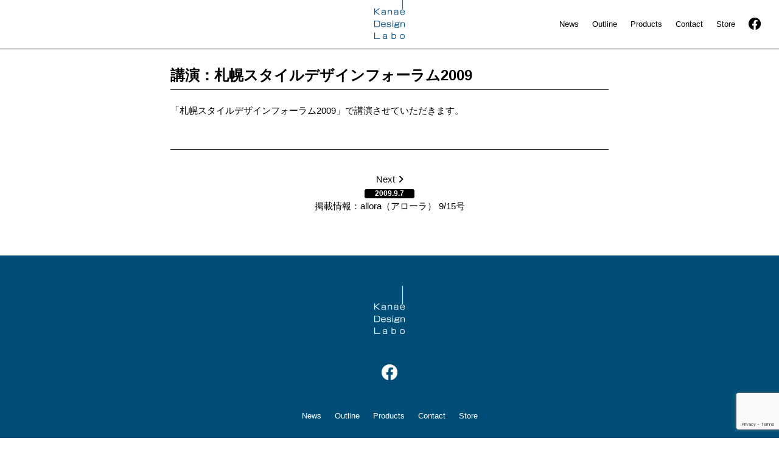

--- FILE ---
content_type: text/html; charset=UTF-8
request_url: https://kanaedesignlabo.com/news/%E8%AC%9B%E6%BC%94%EF%BC%9A%E6%9C%AD%E5%B9%8C%E3%82%B9%E3%82%BF%E3%82%A4%E3%83%AB%E3%83%87%E3%82%B6%E3%82%A4%E3%83%B3%E3%83%95%E3%82%A9%E3%83%BC%E3%83%A9%E3%83%A02009/
body_size: 33413
content:



	<!doctype html lang="ja">
<html>
<head>
<meta charset="utf-8">
<base href="https://kanaedesignlabo.com/">
<meta http-equiv="Pragma" content="no-cache">
<meta http-equiv="Cache-Control" content="no-cache">
<meta name="viewport" content="width=device-width,user-scalable=no,maximum-scale=1">
<title> Kanae Design Labo 塚本カナエのテーブルウェア-磁器、陶器、漆器、ガラスなど</title>
<meta name="keywords" content="テーブルウェア, 磁器, 陶器, 漆器, ガラス, ファニチャー, 大阪, デザイン事務所, デザイン, プロダクトデザイン, インダストリアルデザイン, デザインコンサルタント">
<meta name="description" content="塚本カナエのテーブルウェア-磁器、陶器、漆器、ガラスなどを紹介">
<meta property="og:title" content="Kanae Design Labo 塚本カナエのテーブルウェア-磁器、陶器、漆器、ガラスなど">
<meta property="og:description" content="塚本カナエのテーブルウェア-磁器、陶器、漆器、ガラスなどを紹介">
<meta property="og:type" content="website">
<meta name="twitter:card" content="summary_large_image" />
<meta property="og:image" content="">
<link rel="shortcut icon" type="image/x-icon" href="https://kanaedesignlabo.com/images/favicon.ico" />
<link rel="shortcut icon" type="image/vnd.microsoft.icon" href="/images/favicon.ico" />
<link rel="stylesheet" media="all" type="text/css" href="/common/css/normalize.css">
<link rel="stylesheet" media="all" type="text/css" href="/common/css/css.css?5">
<script type="text/javascript" src="/common/js/jquery-3.4.1.min.js"></script>

		<!-- All in One SEO 4.9.3 - aioseo.com -->
	<meta name="description" content="「札幌スタイルデザインフォーラム2009」で講演させていただきます。" />
	<meta name="robots" content="max-image-preview:large" />
	<link rel="canonical" href="https://kanaedesignlabo.com/news/%e8%ac%9b%e6%bc%94%ef%bc%9a%e6%9c%ad%e5%b9%8c%e3%82%b9%e3%82%bf%e3%82%a4%e3%83%ab%e3%83%87%e3%82%b6%e3%82%a4%e3%83%b3%e3%83%95%e3%82%a9%e3%83%bc%e3%83%a9%e3%83%a02009/" />
	<meta name="generator" content="All in One SEO (AIOSEO) 4.9.3" />
		<meta property="og:locale" content="ja_JP" />
		<meta property="og:site_name" content="Kanae Design Labo - 塚本カナエのテーブルウェア-磁器、陶器、漆器、ガラスなど" />
		<meta property="og:type" content="article" />
		<meta property="og:title" content="講演：札幌スタイルデザインフォーラム2009 - Kanae Design Labo" />
		<meta property="og:description" content="「札幌スタイルデザインフォーラム2009」で講演させていただきます。" />
		<meta property="og:url" content="https://kanaedesignlabo.com/news/%e8%ac%9b%e6%bc%94%ef%bc%9a%e6%9c%ad%e5%b9%8c%e3%82%b9%e3%82%bf%e3%82%a4%e3%83%ab%e3%83%87%e3%82%b6%e3%82%a4%e3%83%b3%e3%83%95%e3%82%a9%e3%83%bc%e3%83%a9%e3%83%a02009/" />
		<meta property="article:published_time" content="2009-03-15T13:36:00+00:00" />
		<meta property="article:modified_time" content="2022-08-05T13:46:40+00:00" />
		<meta name="twitter:card" content="summary" />
		<meta name="twitter:title" content="講演：札幌スタイルデザインフォーラム2009 - Kanae Design Labo" />
		<meta name="twitter:description" content="「札幌スタイルデザインフォーラム2009」で講演させていただきます。" />
		<script type="application/ld+json" class="aioseo-schema">
			{"@context":"https:\/\/schema.org","@graph":[{"@type":"BreadcrumbList","@id":"https:\/\/kanaedesignlabo.com\/news\/%e8%ac%9b%e6%bc%94%ef%bc%9a%e6%9c%ad%e5%b9%8c%e3%82%b9%e3%82%bf%e3%82%a4%e3%83%ab%e3%83%87%e3%82%b6%e3%82%a4%e3%83%b3%e3%83%95%e3%82%a9%e3%83%bc%e3%83%a9%e3%83%a02009\/#breadcrumblist","itemListElement":[{"@type":"ListItem","@id":"https:\/\/kanaedesignlabo.com#listItem","position":1,"name":"\u30db\u30fc\u30e0","item":"https:\/\/kanaedesignlabo.com","nextItem":{"@type":"ListItem","@id":"https:\/\/kanaedesignlabo.com\/news\/#listItem","name":"news"}},{"@type":"ListItem","@id":"https:\/\/kanaedesignlabo.com\/news\/#listItem","position":2,"name":"news","item":"https:\/\/kanaedesignlabo.com\/news\/","nextItem":{"@type":"ListItem","@id":"https:\/\/kanaedesignlabo.com\/news\/%e8%ac%9b%e6%bc%94%ef%bc%9a%e6%9c%ad%e5%b9%8c%e3%82%b9%e3%82%bf%e3%82%a4%e3%83%ab%e3%83%87%e3%82%b6%e3%82%a4%e3%83%b3%e3%83%95%e3%82%a9%e3%83%bc%e3%83%a9%e3%83%a02009\/#listItem","name":"\u8b1b\u6f14\uff1a\u672d\u5e4c\u30b9\u30bf\u30a4\u30eb\u30c7\u30b6\u30a4\u30f3\u30d5\u30a9\u30fc\u30e9\u30e02009"},"previousItem":{"@type":"ListItem","@id":"https:\/\/kanaedesignlabo.com#listItem","name":"\u30db\u30fc\u30e0"}},{"@type":"ListItem","@id":"https:\/\/kanaedesignlabo.com\/news\/%e8%ac%9b%e6%bc%94%ef%bc%9a%e6%9c%ad%e5%b9%8c%e3%82%b9%e3%82%bf%e3%82%a4%e3%83%ab%e3%83%87%e3%82%b6%e3%82%a4%e3%83%b3%e3%83%95%e3%82%a9%e3%83%bc%e3%83%a9%e3%83%a02009\/#listItem","position":3,"name":"\u8b1b\u6f14\uff1a\u672d\u5e4c\u30b9\u30bf\u30a4\u30eb\u30c7\u30b6\u30a4\u30f3\u30d5\u30a9\u30fc\u30e9\u30e02009","previousItem":{"@type":"ListItem","@id":"https:\/\/kanaedesignlabo.com\/news\/#listItem","name":"news"}}]},{"@type":"Organization","@id":"https:\/\/kanaedesignlabo.com\/#organization","name":"kanaedesignlabo","description":"\u585a\u672c\u30ab\u30ca\u30a8\u306e\u30c6\u30fc\u30d6\u30eb\u30a6\u30a7\u30a2-\u78c1\u5668\u3001\u9676\u5668\u3001\u6f06\u5668\u3001\u30ac\u30e9\u30b9\u306a\u3069","url":"https:\/\/kanaedesignlabo.com\/"},{"@type":"WebPage","@id":"https:\/\/kanaedesignlabo.com\/news\/%e8%ac%9b%e6%bc%94%ef%bc%9a%e6%9c%ad%e5%b9%8c%e3%82%b9%e3%82%bf%e3%82%a4%e3%83%ab%e3%83%87%e3%82%b6%e3%82%a4%e3%83%b3%e3%83%95%e3%82%a9%e3%83%bc%e3%83%a9%e3%83%a02009\/#webpage","url":"https:\/\/kanaedesignlabo.com\/news\/%e8%ac%9b%e6%bc%94%ef%bc%9a%e6%9c%ad%e5%b9%8c%e3%82%b9%e3%82%bf%e3%82%a4%e3%83%ab%e3%83%87%e3%82%b6%e3%82%a4%e3%83%b3%e3%83%95%e3%82%a9%e3%83%bc%e3%83%a9%e3%83%a02009\/","name":"\u8b1b\u6f14\uff1a\u672d\u5e4c\u30b9\u30bf\u30a4\u30eb\u30c7\u30b6\u30a4\u30f3\u30d5\u30a9\u30fc\u30e9\u30e02009 - Kanae Design Labo","description":"\u300c\u672d\u5e4c\u30b9\u30bf\u30a4\u30eb\u30c7\u30b6\u30a4\u30f3\u30d5\u30a9\u30fc\u30e9\u30e02009\u300d\u3067\u8b1b\u6f14\u3055\u305b\u3066\u3044\u305f\u3060\u304d\u307e\u3059\u3002","inLanguage":"ja","isPartOf":{"@id":"https:\/\/kanaedesignlabo.com\/#website"},"breadcrumb":{"@id":"https:\/\/kanaedesignlabo.com\/news\/%e8%ac%9b%e6%bc%94%ef%bc%9a%e6%9c%ad%e5%b9%8c%e3%82%b9%e3%82%bf%e3%82%a4%e3%83%ab%e3%83%87%e3%82%b6%e3%82%a4%e3%83%b3%e3%83%95%e3%82%a9%e3%83%bc%e3%83%a9%e3%83%a02009\/#breadcrumblist"},"datePublished":"2009-03-15T22:36:00+09:00","dateModified":"2022-08-05T22:46:40+09:00"},{"@type":"WebSite","@id":"https:\/\/kanaedesignlabo.com\/#website","url":"https:\/\/kanaedesignlabo.com\/","name":"Kanae Design Labo","description":"\u585a\u672c\u30ab\u30ca\u30a8\u306e\u30c6\u30fc\u30d6\u30eb\u30a6\u30a7\u30a2-\u78c1\u5668\u3001\u9676\u5668\u3001\u6f06\u5668\u3001\u30ac\u30e9\u30b9\u306a\u3069","inLanguage":"ja","publisher":{"@id":"https:\/\/kanaedesignlabo.com\/#organization"}}]}
		</script>
		<!-- All in One SEO -->

<link rel="alternate" title="oEmbed (JSON)" type="application/json+oembed" href="https://kanaedesignlabo.com/wp-json/oembed/1.0/embed?url=https%3A%2F%2Fkanaedesignlabo.com%2Fnews%2F%25e8%25ac%259b%25e6%25bc%2594%25ef%25bc%259a%25e6%259c%25ad%25e5%25b9%258c%25e3%2582%25b9%25e3%2582%25bf%25e3%2582%25a4%25e3%2583%25ab%25e3%2583%2587%25e3%2582%25b6%25e3%2582%25a4%25e3%2583%25b3%25e3%2583%2595%25e3%2582%25a9%25e3%2583%25bc%25e3%2583%25a9%25e3%2583%25a02009%2F" />
<link rel="alternate" title="oEmbed (XML)" type="text/xml+oembed" href="https://kanaedesignlabo.com/wp-json/oembed/1.0/embed?url=https%3A%2F%2Fkanaedesignlabo.com%2Fnews%2F%25e8%25ac%259b%25e6%25bc%2594%25ef%25bc%259a%25e6%259c%25ad%25e5%25b9%258c%25e3%2582%25b9%25e3%2582%25bf%25e3%2582%25a4%25e3%2583%25ab%25e3%2583%2587%25e3%2582%25b6%25e3%2582%25a4%25e3%2583%25b3%25e3%2583%2595%25e3%2582%25a9%25e3%2583%25bc%25e3%2583%25a9%25e3%2583%25a02009%2F&#038;format=xml" />
<style id='wp-img-auto-sizes-contain-inline-css' type='text/css'>
img:is([sizes=auto i],[sizes^="auto," i]){contain-intrinsic-size:3000px 1500px}
/*# sourceURL=wp-img-auto-sizes-contain-inline-css */
</style>
<style id='wp-emoji-styles-inline-css' type='text/css'>

	img.wp-smiley, img.emoji {
		display: inline !important;
		border: none !important;
		box-shadow: none !important;
		height: 1em !important;
		width: 1em !important;
		margin: 0 0.07em !important;
		vertical-align: -0.1em !important;
		background: none !important;
		padding: 0 !important;
	}
/*# sourceURL=wp-emoji-styles-inline-css */
</style>
<style id='wp-block-library-inline-css' type='text/css'>
:root{--wp-block-synced-color:#7a00df;--wp-block-synced-color--rgb:122,0,223;--wp-bound-block-color:var(--wp-block-synced-color);--wp-editor-canvas-background:#ddd;--wp-admin-theme-color:#007cba;--wp-admin-theme-color--rgb:0,124,186;--wp-admin-theme-color-darker-10:#006ba1;--wp-admin-theme-color-darker-10--rgb:0,107,160.5;--wp-admin-theme-color-darker-20:#005a87;--wp-admin-theme-color-darker-20--rgb:0,90,135;--wp-admin-border-width-focus:2px}@media (min-resolution:192dpi){:root{--wp-admin-border-width-focus:1.5px}}.wp-element-button{cursor:pointer}:root .has-very-light-gray-background-color{background-color:#eee}:root .has-very-dark-gray-background-color{background-color:#313131}:root .has-very-light-gray-color{color:#eee}:root .has-very-dark-gray-color{color:#313131}:root .has-vivid-green-cyan-to-vivid-cyan-blue-gradient-background{background:linear-gradient(135deg,#00d084,#0693e3)}:root .has-purple-crush-gradient-background{background:linear-gradient(135deg,#34e2e4,#4721fb 50%,#ab1dfe)}:root .has-hazy-dawn-gradient-background{background:linear-gradient(135deg,#faaca8,#dad0ec)}:root .has-subdued-olive-gradient-background{background:linear-gradient(135deg,#fafae1,#67a671)}:root .has-atomic-cream-gradient-background{background:linear-gradient(135deg,#fdd79a,#004a59)}:root .has-nightshade-gradient-background{background:linear-gradient(135deg,#330968,#31cdcf)}:root .has-midnight-gradient-background{background:linear-gradient(135deg,#020381,#2874fc)}:root{--wp--preset--font-size--normal:16px;--wp--preset--font-size--huge:42px}.has-regular-font-size{font-size:1em}.has-larger-font-size{font-size:2.625em}.has-normal-font-size{font-size:var(--wp--preset--font-size--normal)}.has-huge-font-size{font-size:var(--wp--preset--font-size--huge)}.has-text-align-center{text-align:center}.has-text-align-left{text-align:left}.has-text-align-right{text-align:right}.has-fit-text{white-space:nowrap!important}#end-resizable-editor-section{display:none}.aligncenter{clear:both}.items-justified-left{justify-content:flex-start}.items-justified-center{justify-content:center}.items-justified-right{justify-content:flex-end}.items-justified-space-between{justify-content:space-between}.screen-reader-text{border:0;clip-path:inset(50%);height:1px;margin:-1px;overflow:hidden;padding:0;position:absolute;width:1px;word-wrap:normal!important}.screen-reader-text:focus{background-color:#ddd;clip-path:none;color:#444;display:block;font-size:1em;height:auto;left:5px;line-height:normal;padding:15px 23px 14px;text-decoration:none;top:5px;width:auto;z-index:100000}html :where(.has-border-color){border-style:solid}html :where([style*=border-top-color]){border-top-style:solid}html :where([style*=border-right-color]){border-right-style:solid}html :where([style*=border-bottom-color]){border-bottom-style:solid}html :where([style*=border-left-color]){border-left-style:solid}html :where([style*=border-width]){border-style:solid}html :where([style*=border-top-width]){border-top-style:solid}html :where([style*=border-right-width]){border-right-style:solid}html :where([style*=border-bottom-width]){border-bottom-style:solid}html :where([style*=border-left-width]){border-left-style:solid}html :where(img[class*=wp-image-]){height:auto;max-width:100%}:where(figure){margin:0 0 1em}html :where(.is-position-sticky){--wp-admin--admin-bar--position-offset:var(--wp-admin--admin-bar--height,0px)}@media screen and (max-width:600px){html :where(.is-position-sticky){--wp-admin--admin-bar--position-offset:0px}}

/*# sourceURL=wp-block-library-inline-css */
</style><style id='wp-block-paragraph-inline-css' type='text/css'>
.is-small-text{font-size:.875em}.is-regular-text{font-size:1em}.is-large-text{font-size:2.25em}.is-larger-text{font-size:3em}.has-drop-cap:not(:focus):first-letter{float:left;font-size:8.4em;font-style:normal;font-weight:100;line-height:.68;margin:.05em .1em 0 0;text-transform:uppercase}body.rtl .has-drop-cap:not(:focus):first-letter{float:none;margin-left:.1em}p.has-drop-cap.has-background{overflow:hidden}:root :where(p.has-background){padding:1.25em 2.375em}:where(p.has-text-color:not(.has-link-color)) a{color:inherit}p.has-text-align-left[style*="writing-mode:vertical-lr"],p.has-text-align-right[style*="writing-mode:vertical-rl"]{rotate:180deg}
/*# sourceURL=https://kanaedesignlabo.com/wp/wp-includes/blocks/paragraph/style.min.css */
</style>
<style id='global-styles-inline-css' type='text/css'>
:root{--wp--preset--aspect-ratio--square: 1;--wp--preset--aspect-ratio--4-3: 4/3;--wp--preset--aspect-ratio--3-4: 3/4;--wp--preset--aspect-ratio--3-2: 3/2;--wp--preset--aspect-ratio--2-3: 2/3;--wp--preset--aspect-ratio--16-9: 16/9;--wp--preset--aspect-ratio--9-16: 9/16;--wp--preset--color--black: #000000;--wp--preset--color--cyan-bluish-gray: #abb8c3;--wp--preset--color--white: #ffffff;--wp--preset--color--pale-pink: #f78da7;--wp--preset--color--vivid-red: #cf2e2e;--wp--preset--color--luminous-vivid-orange: #ff6900;--wp--preset--color--luminous-vivid-amber: #fcb900;--wp--preset--color--light-green-cyan: #7bdcb5;--wp--preset--color--vivid-green-cyan: #00d084;--wp--preset--color--pale-cyan-blue: #8ed1fc;--wp--preset--color--vivid-cyan-blue: #0693e3;--wp--preset--color--vivid-purple: #9b51e0;--wp--preset--gradient--vivid-cyan-blue-to-vivid-purple: linear-gradient(135deg,rgb(6,147,227) 0%,rgb(155,81,224) 100%);--wp--preset--gradient--light-green-cyan-to-vivid-green-cyan: linear-gradient(135deg,rgb(122,220,180) 0%,rgb(0,208,130) 100%);--wp--preset--gradient--luminous-vivid-amber-to-luminous-vivid-orange: linear-gradient(135deg,rgb(252,185,0) 0%,rgb(255,105,0) 100%);--wp--preset--gradient--luminous-vivid-orange-to-vivid-red: linear-gradient(135deg,rgb(255,105,0) 0%,rgb(207,46,46) 100%);--wp--preset--gradient--very-light-gray-to-cyan-bluish-gray: linear-gradient(135deg,rgb(238,238,238) 0%,rgb(169,184,195) 100%);--wp--preset--gradient--cool-to-warm-spectrum: linear-gradient(135deg,rgb(74,234,220) 0%,rgb(151,120,209) 20%,rgb(207,42,186) 40%,rgb(238,44,130) 60%,rgb(251,105,98) 80%,rgb(254,248,76) 100%);--wp--preset--gradient--blush-light-purple: linear-gradient(135deg,rgb(255,206,236) 0%,rgb(152,150,240) 100%);--wp--preset--gradient--blush-bordeaux: linear-gradient(135deg,rgb(254,205,165) 0%,rgb(254,45,45) 50%,rgb(107,0,62) 100%);--wp--preset--gradient--luminous-dusk: linear-gradient(135deg,rgb(255,203,112) 0%,rgb(199,81,192) 50%,rgb(65,88,208) 100%);--wp--preset--gradient--pale-ocean: linear-gradient(135deg,rgb(255,245,203) 0%,rgb(182,227,212) 50%,rgb(51,167,181) 100%);--wp--preset--gradient--electric-grass: linear-gradient(135deg,rgb(202,248,128) 0%,rgb(113,206,126) 100%);--wp--preset--gradient--midnight: linear-gradient(135deg,rgb(2,3,129) 0%,rgb(40,116,252) 100%);--wp--preset--font-size--small: 13px;--wp--preset--font-size--medium: 20px;--wp--preset--font-size--large: 36px;--wp--preset--font-size--x-large: 42px;--wp--preset--spacing--20: 0.44rem;--wp--preset--spacing--30: 0.67rem;--wp--preset--spacing--40: 1rem;--wp--preset--spacing--50: 1.5rem;--wp--preset--spacing--60: 2.25rem;--wp--preset--spacing--70: 3.38rem;--wp--preset--spacing--80: 5.06rem;--wp--preset--shadow--natural: 6px 6px 9px rgba(0, 0, 0, 0.2);--wp--preset--shadow--deep: 12px 12px 50px rgba(0, 0, 0, 0.4);--wp--preset--shadow--sharp: 6px 6px 0px rgba(0, 0, 0, 0.2);--wp--preset--shadow--outlined: 6px 6px 0px -3px rgb(255, 255, 255), 6px 6px rgb(0, 0, 0);--wp--preset--shadow--crisp: 6px 6px 0px rgb(0, 0, 0);}:where(.is-layout-flex){gap: 0.5em;}:where(.is-layout-grid){gap: 0.5em;}body .is-layout-flex{display: flex;}.is-layout-flex{flex-wrap: wrap;align-items: center;}.is-layout-flex > :is(*, div){margin: 0;}body .is-layout-grid{display: grid;}.is-layout-grid > :is(*, div){margin: 0;}:where(.wp-block-columns.is-layout-flex){gap: 2em;}:where(.wp-block-columns.is-layout-grid){gap: 2em;}:where(.wp-block-post-template.is-layout-flex){gap: 1.25em;}:where(.wp-block-post-template.is-layout-grid){gap: 1.25em;}.has-black-color{color: var(--wp--preset--color--black) !important;}.has-cyan-bluish-gray-color{color: var(--wp--preset--color--cyan-bluish-gray) !important;}.has-white-color{color: var(--wp--preset--color--white) !important;}.has-pale-pink-color{color: var(--wp--preset--color--pale-pink) !important;}.has-vivid-red-color{color: var(--wp--preset--color--vivid-red) !important;}.has-luminous-vivid-orange-color{color: var(--wp--preset--color--luminous-vivid-orange) !important;}.has-luminous-vivid-amber-color{color: var(--wp--preset--color--luminous-vivid-amber) !important;}.has-light-green-cyan-color{color: var(--wp--preset--color--light-green-cyan) !important;}.has-vivid-green-cyan-color{color: var(--wp--preset--color--vivid-green-cyan) !important;}.has-pale-cyan-blue-color{color: var(--wp--preset--color--pale-cyan-blue) !important;}.has-vivid-cyan-blue-color{color: var(--wp--preset--color--vivid-cyan-blue) !important;}.has-vivid-purple-color{color: var(--wp--preset--color--vivid-purple) !important;}.has-black-background-color{background-color: var(--wp--preset--color--black) !important;}.has-cyan-bluish-gray-background-color{background-color: var(--wp--preset--color--cyan-bluish-gray) !important;}.has-white-background-color{background-color: var(--wp--preset--color--white) !important;}.has-pale-pink-background-color{background-color: var(--wp--preset--color--pale-pink) !important;}.has-vivid-red-background-color{background-color: var(--wp--preset--color--vivid-red) !important;}.has-luminous-vivid-orange-background-color{background-color: var(--wp--preset--color--luminous-vivid-orange) !important;}.has-luminous-vivid-amber-background-color{background-color: var(--wp--preset--color--luminous-vivid-amber) !important;}.has-light-green-cyan-background-color{background-color: var(--wp--preset--color--light-green-cyan) !important;}.has-vivid-green-cyan-background-color{background-color: var(--wp--preset--color--vivid-green-cyan) !important;}.has-pale-cyan-blue-background-color{background-color: var(--wp--preset--color--pale-cyan-blue) !important;}.has-vivid-cyan-blue-background-color{background-color: var(--wp--preset--color--vivid-cyan-blue) !important;}.has-vivid-purple-background-color{background-color: var(--wp--preset--color--vivid-purple) !important;}.has-black-border-color{border-color: var(--wp--preset--color--black) !important;}.has-cyan-bluish-gray-border-color{border-color: var(--wp--preset--color--cyan-bluish-gray) !important;}.has-white-border-color{border-color: var(--wp--preset--color--white) !important;}.has-pale-pink-border-color{border-color: var(--wp--preset--color--pale-pink) !important;}.has-vivid-red-border-color{border-color: var(--wp--preset--color--vivid-red) !important;}.has-luminous-vivid-orange-border-color{border-color: var(--wp--preset--color--luminous-vivid-orange) !important;}.has-luminous-vivid-amber-border-color{border-color: var(--wp--preset--color--luminous-vivid-amber) !important;}.has-light-green-cyan-border-color{border-color: var(--wp--preset--color--light-green-cyan) !important;}.has-vivid-green-cyan-border-color{border-color: var(--wp--preset--color--vivid-green-cyan) !important;}.has-pale-cyan-blue-border-color{border-color: var(--wp--preset--color--pale-cyan-blue) !important;}.has-vivid-cyan-blue-border-color{border-color: var(--wp--preset--color--vivid-cyan-blue) !important;}.has-vivid-purple-border-color{border-color: var(--wp--preset--color--vivid-purple) !important;}.has-vivid-cyan-blue-to-vivid-purple-gradient-background{background: var(--wp--preset--gradient--vivid-cyan-blue-to-vivid-purple) !important;}.has-light-green-cyan-to-vivid-green-cyan-gradient-background{background: var(--wp--preset--gradient--light-green-cyan-to-vivid-green-cyan) !important;}.has-luminous-vivid-amber-to-luminous-vivid-orange-gradient-background{background: var(--wp--preset--gradient--luminous-vivid-amber-to-luminous-vivid-orange) !important;}.has-luminous-vivid-orange-to-vivid-red-gradient-background{background: var(--wp--preset--gradient--luminous-vivid-orange-to-vivid-red) !important;}.has-very-light-gray-to-cyan-bluish-gray-gradient-background{background: var(--wp--preset--gradient--very-light-gray-to-cyan-bluish-gray) !important;}.has-cool-to-warm-spectrum-gradient-background{background: var(--wp--preset--gradient--cool-to-warm-spectrum) !important;}.has-blush-light-purple-gradient-background{background: var(--wp--preset--gradient--blush-light-purple) !important;}.has-blush-bordeaux-gradient-background{background: var(--wp--preset--gradient--blush-bordeaux) !important;}.has-luminous-dusk-gradient-background{background: var(--wp--preset--gradient--luminous-dusk) !important;}.has-pale-ocean-gradient-background{background: var(--wp--preset--gradient--pale-ocean) !important;}.has-electric-grass-gradient-background{background: var(--wp--preset--gradient--electric-grass) !important;}.has-midnight-gradient-background{background: var(--wp--preset--gradient--midnight) !important;}.has-small-font-size{font-size: var(--wp--preset--font-size--small) !important;}.has-medium-font-size{font-size: var(--wp--preset--font-size--medium) !important;}.has-large-font-size{font-size: var(--wp--preset--font-size--large) !important;}.has-x-large-font-size{font-size: var(--wp--preset--font-size--x-large) !important;}
/*# sourceURL=global-styles-inline-css */
</style>

<style id='classic-theme-styles-inline-css' type='text/css'>
/*! This file is auto-generated */
.wp-block-button__link{color:#fff;background-color:#32373c;border-radius:9999px;box-shadow:none;text-decoration:none;padding:calc(.667em + 2px) calc(1.333em + 2px);font-size:1.125em}.wp-block-file__button{background:#32373c;color:#fff;text-decoration:none}
/*# sourceURL=/wp-includes/css/classic-themes.min.css */
</style>
<link rel='stylesheet' id='contact-form-7-css' href='https://kanaedesignlabo.com/wp/wp-content/plugins/contact-form-7/includes/css/styles.css?ver=6.1.1' type='text/css' media='all' />
<link rel="https://api.w.org/" href="https://kanaedesignlabo.com/wp-json/" /><link rel="alternate" title="JSON" type="application/json" href="https://kanaedesignlabo.com/wp-json/wp/v2/news/449" /><link rel="EditURI" type="application/rsd+xml" title="RSD" href="https://kanaedesignlabo.com/wp/xmlrpc.php?rsd" />
<meta name="generator" content="WordPress 6.9" />
<link rel='shortlink' href='https://kanaedesignlabo.com/?p=449' />
<script src="https://kit.fontawesome.com/b6fa5832f8.js" crossorigin="anonymous"></script>
<script src="/common/js/jquery-3.4.1.min.js"></script>

</head>
<body class="News Entry">

  <header>
	  <figure>
	  <a href="/"><h1><img src="images/logo_b.png" width="100%" alt="Kanae Design Lab"></h1></a>
	  </figure>
	  
	<div class="hmbg-menubox">
		<input id="hmbg" type="checkbox" class="input-hidden">
		<label for="hmbg" class="hmbg-switch hmbg-switch1">
			<span class="hmbg-switch-line1-before"></span>
			<span class="hmbg-switch-line1"></span>
			<span class="hmbg-switch-line1-after"></span>
		</label>
		<div class="hmbg-menuwrap">
	  <nav>
			<ul>
			  <li><a href="/news">News</a></li>
			  <li><a href="outline/">Outline</a></li>
			  <li class="product_parent"><a href="https://browncobra77.sakura.ne.jp/#Products">Products</a>
			  <div class="product_child_wrapper">
				  <ul class="product_child">
				  	<li><a href="/#Products">All Products</a><li>
				  	<li><a href="https://kanaedesignlabo.com/category/brandbuilding/">ブランド構築 / Brand Building</a></li><li><a href="https://kanaedesignlabo.com/category/homeappliancesdesign/">家庭用品・日用品 / Home Appliances Design</a></li><li><a href="https://kanaedesignlabo.com/category/kitchen-utensils/">調理器具 / Kitchen Utensils</a></li><li><a href="https://kanaedesignlabo.com/category/tableware/">食器 / TableWare</a></li><li><a href="https://kanaedesignlabo.com/category/furnituredesign/">インテリア・家具 / Interior + Furniture Design</a></li><li><a href="https://kanaedesignlabo.com/category/packagedesign/">パッケージ / Package Design</a></li><li><a href="https://kanaedesignlabo.com/category/electricappliancesdesogn/">家電製品 / Electric Appliances Design</a></li><li><a href="https://kanaedesignlabo.com/category/lightingdesign/">照明器具 / Lighting Design</a></li><li><a href="https://kanaedesignlabo.com/category/industrialcraft/">インダストリアル・クラフト / Industrial Craft</a></li>
				  </ul>
			  </div>
			  </li>

			  <li><a href="/contact">Contact</a></li>
			  <li><a href="https://dailyartshop.net/">Store</a></li>
			  <!--<li><a href="#"><img src="images/instagram.png" width="20"></a></li>-->
			  <li><a href="https://www.facebook.com/KanaeDesignLabo/" target="_blank"><img src="images/facebook.png" width="20"></a></li>
			</ul>
	  </nav>
		</div>
		<div class="hmbg-cover"></div>
	</div>
  </header>
<section>
	
<h2>講演：札幌スタイルデザインフォーラム2009</h2>	
<article>
	
<p>「札幌スタイルデザインフォーラム2009」で講演させていただきます。</p>
</article>	


<div class="PrevNext">
			<div class="Next">
		<a href="https://kanaedesignlabo.com/news/%e6%8e%b2%e8%bc%89%e6%83%85%e5%a0%b1%ef%bc%9aallora%ef%bc%88%e3%82%a2%e3%83%ad%e3%83%bc%e3%83%a9%ef%bc%89-9-15%e5%8f%b7/" rel="next">Next<i class="fa-solid fa-angle-right"></i><br><time>2009.9.7</time><p>掲載情報：allora（アローラ） 9/15号</p></a>	</div>
	</div>
</section>


<footer>
	  <figure class="Logo">
	  <a href="/"><img src="images/logo_w.png" width="50"></a>
	  </figure>
	  
	  <figure class="SNS">
	  <!--<a href="#"><img src="images/instagram_w.png" width="26"></a>-->
	  <a href="https://www.facebook.com/KanaeDesignLabo/" target="_blank"><img src="images/facebook_w.png" width="26"></a>
	  </figure>
	  
	  <nav>
			<ul>
			  <li><a href="/news">News</a></li>
			  <li><a href="outline/">Outline</a></li>
			  <li><a href="/#Products">Products</a></li>
			  <li><a href="/contact/">Contact</a></li>
			  <li><a href="https://dailyartshop.net/">Store</a></li>
			</ul>
	  </nav>
	  <p>Copyright (c) Kanaé Design Labo All rights reserved.</p>
</footer>
  
</body>
</html><script type="speculationrules">
{"prefetch":[{"source":"document","where":{"and":[{"href_matches":"/*"},{"not":{"href_matches":["/wp/wp-*.php","/wp/wp-admin/*","/wp/wp-content/uploads/*","/wp/wp-content/*","/wp/wp-content/plugins/*","/wp/wp-content/themes/kanaedesignlabo/*","/*\\?(.+)"]}},{"not":{"selector_matches":"a[rel~=\"nofollow\"]"}},{"not":{"selector_matches":".no-prefetch, .no-prefetch a"}}]},"eagerness":"conservative"}]}
</script>
<script type="text/javascript" src="https://kanaedesignlabo.com/wp/wp-includes/js/dist/hooks.min.js?ver=dd5603f07f9220ed27f1" id="wp-hooks-js"></script>
<script type="text/javascript" src="https://kanaedesignlabo.com/wp/wp-includes/js/dist/i18n.min.js?ver=c26c3dc7bed366793375" id="wp-i18n-js"></script>
<script type="text/javascript" id="wp-i18n-js-after">
/* <![CDATA[ */
wp.i18n.setLocaleData( { 'text direction\u0004ltr': [ 'ltr' ] } );
//# sourceURL=wp-i18n-js-after
/* ]]> */
</script>
<script type="text/javascript" src="https://kanaedesignlabo.com/wp/wp-content/plugins/contact-form-7/includes/swv/js/index.js?ver=6.1.1" id="swv-js"></script>
<script type="text/javascript" id="contact-form-7-js-translations">
/* <![CDATA[ */
( function( domain, translations ) {
	var localeData = translations.locale_data[ domain ] || translations.locale_data.messages;
	localeData[""].domain = domain;
	wp.i18n.setLocaleData( localeData, domain );
} )( "contact-form-7", {"translation-revision-date":"2025-08-05 08:50:03+0000","generator":"GlotPress\/4.0.1","domain":"messages","locale_data":{"messages":{"":{"domain":"messages","plural-forms":"nplurals=1; plural=0;","lang":"ja_JP"},"This contact form is placed in the wrong place.":["\u3053\u306e\u30b3\u30f3\u30bf\u30af\u30c8\u30d5\u30a9\u30fc\u30e0\u306f\u9593\u9055\u3063\u305f\u4f4d\u7f6e\u306b\u7f6e\u304b\u308c\u3066\u3044\u307e\u3059\u3002"],"Error:":["\u30a8\u30e9\u30fc:"]}},"comment":{"reference":"includes\/js\/index.js"}} );
//# sourceURL=contact-form-7-js-translations
/* ]]> */
</script>
<script type="text/javascript" id="contact-form-7-js-before">
/* <![CDATA[ */
var wpcf7 = {
    "api": {
        "root": "https:\/\/kanaedesignlabo.com\/wp-json\/",
        "namespace": "contact-form-7\/v1"
    }
};
//# sourceURL=contact-form-7-js-before
/* ]]> */
</script>
<script type="text/javascript" src="https://kanaedesignlabo.com/wp/wp-content/plugins/contact-form-7/includes/js/index.js?ver=6.1.1" id="contact-form-7-js"></script>
<script type="text/javascript" src="https://www.google.com/recaptcha/api.js?render=6LcWQQ4jAAAAAAR6WZYNAFUehsYjTrmGENUeTRzE&amp;ver=3.0" id="google-recaptcha-js"></script>
<script type="text/javascript" src="https://kanaedesignlabo.com/wp/wp-includes/js/dist/vendor/wp-polyfill.min.js?ver=3.15.0" id="wp-polyfill-js"></script>
<script type="text/javascript" id="wpcf7-recaptcha-js-before">
/* <![CDATA[ */
var wpcf7_recaptcha = {
    "sitekey": "6LcWQQ4jAAAAAAR6WZYNAFUehsYjTrmGENUeTRzE",
    "actions": {
        "homepage": "homepage",
        "contactform": "contactform"
    }
};
//# sourceURL=wpcf7-recaptcha-js-before
/* ]]> */
</script>
<script type="text/javascript" src="https://kanaedesignlabo.com/wp/wp-content/plugins/contact-form-7/modules/recaptcha/index.js?ver=6.1.1" id="wpcf7-recaptcha-js"></script>
<script id="wp-emoji-settings" type="application/json">
{"baseUrl":"https://s.w.org/images/core/emoji/17.0.2/72x72/","ext":".png","svgUrl":"https://s.w.org/images/core/emoji/17.0.2/svg/","svgExt":".svg","source":{"concatemoji":"https://kanaedesignlabo.com/wp/wp-includes/js/wp-emoji-release.min.js?ver=6.9"}}
</script>
<script type="module">
/* <![CDATA[ */
/*! This file is auto-generated */
const a=JSON.parse(document.getElementById("wp-emoji-settings").textContent),o=(window._wpemojiSettings=a,"wpEmojiSettingsSupports"),s=["flag","emoji"];function i(e){try{var t={supportTests:e,timestamp:(new Date).valueOf()};sessionStorage.setItem(o,JSON.stringify(t))}catch(e){}}function c(e,t,n){e.clearRect(0,0,e.canvas.width,e.canvas.height),e.fillText(t,0,0);t=new Uint32Array(e.getImageData(0,0,e.canvas.width,e.canvas.height).data);e.clearRect(0,0,e.canvas.width,e.canvas.height),e.fillText(n,0,0);const a=new Uint32Array(e.getImageData(0,0,e.canvas.width,e.canvas.height).data);return t.every((e,t)=>e===a[t])}function p(e,t){e.clearRect(0,0,e.canvas.width,e.canvas.height),e.fillText(t,0,0);var n=e.getImageData(16,16,1,1);for(let e=0;e<n.data.length;e++)if(0!==n.data[e])return!1;return!0}function u(e,t,n,a){switch(t){case"flag":return n(e,"\ud83c\udff3\ufe0f\u200d\u26a7\ufe0f","\ud83c\udff3\ufe0f\u200b\u26a7\ufe0f")?!1:!n(e,"\ud83c\udde8\ud83c\uddf6","\ud83c\udde8\u200b\ud83c\uddf6")&&!n(e,"\ud83c\udff4\udb40\udc67\udb40\udc62\udb40\udc65\udb40\udc6e\udb40\udc67\udb40\udc7f","\ud83c\udff4\u200b\udb40\udc67\u200b\udb40\udc62\u200b\udb40\udc65\u200b\udb40\udc6e\u200b\udb40\udc67\u200b\udb40\udc7f");case"emoji":return!a(e,"\ud83e\u1fac8")}return!1}function f(e,t,n,a){let r;const o=(r="undefined"!=typeof WorkerGlobalScope&&self instanceof WorkerGlobalScope?new OffscreenCanvas(300,150):document.createElement("canvas")).getContext("2d",{willReadFrequently:!0}),s=(o.textBaseline="top",o.font="600 32px Arial",{});return e.forEach(e=>{s[e]=t(o,e,n,a)}),s}function r(e){var t=document.createElement("script");t.src=e,t.defer=!0,document.head.appendChild(t)}a.supports={everything:!0,everythingExceptFlag:!0},new Promise(t=>{let n=function(){try{var e=JSON.parse(sessionStorage.getItem(o));if("object"==typeof e&&"number"==typeof e.timestamp&&(new Date).valueOf()<e.timestamp+604800&&"object"==typeof e.supportTests)return e.supportTests}catch(e){}return null}();if(!n){if("undefined"!=typeof Worker&&"undefined"!=typeof OffscreenCanvas&&"undefined"!=typeof URL&&URL.createObjectURL&&"undefined"!=typeof Blob)try{var e="postMessage("+f.toString()+"("+[JSON.stringify(s),u.toString(),c.toString(),p.toString()].join(",")+"));",a=new Blob([e],{type:"text/javascript"});const r=new Worker(URL.createObjectURL(a),{name:"wpTestEmojiSupports"});return void(r.onmessage=e=>{i(n=e.data),r.terminate(),t(n)})}catch(e){}i(n=f(s,u,c,p))}t(n)}).then(e=>{for(const n in e)a.supports[n]=e[n],a.supports.everything=a.supports.everything&&a.supports[n],"flag"!==n&&(a.supports.everythingExceptFlag=a.supports.everythingExceptFlag&&a.supports[n]);var t;a.supports.everythingExceptFlag=a.supports.everythingExceptFlag&&!a.supports.flag,a.supports.everything||((t=a.source||{}).concatemoji?r(t.concatemoji):t.wpemoji&&t.twemoji&&(r(t.twemoji),r(t.wpemoji)))});
//# sourceURL=https://kanaedesignlabo.com/wp/wp-includes/js/wp-emoji-loader.min.js
/* ]]> */
</script>


--- FILE ---
content_type: text/html; charset=utf-8
request_url: https://www.google.com/recaptcha/api2/anchor?ar=1&k=6LcWQQ4jAAAAAAR6WZYNAFUehsYjTrmGENUeTRzE&co=aHR0cHM6Ly9rYW5hZWRlc2lnbmxhYm8uY29tOjQ0Mw..&hl=en&v=PoyoqOPhxBO7pBk68S4YbpHZ&size=invisible&anchor-ms=20000&execute-ms=30000&cb=a39tn3g7gf5q
body_size: 48799
content:
<!DOCTYPE HTML><html dir="ltr" lang="en"><head><meta http-equiv="Content-Type" content="text/html; charset=UTF-8">
<meta http-equiv="X-UA-Compatible" content="IE=edge">
<title>reCAPTCHA</title>
<style type="text/css">
/* cyrillic-ext */
@font-face {
  font-family: 'Roboto';
  font-style: normal;
  font-weight: 400;
  font-stretch: 100%;
  src: url(//fonts.gstatic.com/s/roboto/v48/KFO7CnqEu92Fr1ME7kSn66aGLdTylUAMa3GUBHMdazTgWw.woff2) format('woff2');
  unicode-range: U+0460-052F, U+1C80-1C8A, U+20B4, U+2DE0-2DFF, U+A640-A69F, U+FE2E-FE2F;
}
/* cyrillic */
@font-face {
  font-family: 'Roboto';
  font-style: normal;
  font-weight: 400;
  font-stretch: 100%;
  src: url(//fonts.gstatic.com/s/roboto/v48/KFO7CnqEu92Fr1ME7kSn66aGLdTylUAMa3iUBHMdazTgWw.woff2) format('woff2');
  unicode-range: U+0301, U+0400-045F, U+0490-0491, U+04B0-04B1, U+2116;
}
/* greek-ext */
@font-face {
  font-family: 'Roboto';
  font-style: normal;
  font-weight: 400;
  font-stretch: 100%;
  src: url(//fonts.gstatic.com/s/roboto/v48/KFO7CnqEu92Fr1ME7kSn66aGLdTylUAMa3CUBHMdazTgWw.woff2) format('woff2');
  unicode-range: U+1F00-1FFF;
}
/* greek */
@font-face {
  font-family: 'Roboto';
  font-style: normal;
  font-weight: 400;
  font-stretch: 100%;
  src: url(//fonts.gstatic.com/s/roboto/v48/KFO7CnqEu92Fr1ME7kSn66aGLdTylUAMa3-UBHMdazTgWw.woff2) format('woff2');
  unicode-range: U+0370-0377, U+037A-037F, U+0384-038A, U+038C, U+038E-03A1, U+03A3-03FF;
}
/* math */
@font-face {
  font-family: 'Roboto';
  font-style: normal;
  font-weight: 400;
  font-stretch: 100%;
  src: url(//fonts.gstatic.com/s/roboto/v48/KFO7CnqEu92Fr1ME7kSn66aGLdTylUAMawCUBHMdazTgWw.woff2) format('woff2');
  unicode-range: U+0302-0303, U+0305, U+0307-0308, U+0310, U+0312, U+0315, U+031A, U+0326-0327, U+032C, U+032F-0330, U+0332-0333, U+0338, U+033A, U+0346, U+034D, U+0391-03A1, U+03A3-03A9, U+03B1-03C9, U+03D1, U+03D5-03D6, U+03F0-03F1, U+03F4-03F5, U+2016-2017, U+2034-2038, U+203C, U+2040, U+2043, U+2047, U+2050, U+2057, U+205F, U+2070-2071, U+2074-208E, U+2090-209C, U+20D0-20DC, U+20E1, U+20E5-20EF, U+2100-2112, U+2114-2115, U+2117-2121, U+2123-214F, U+2190, U+2192, U+2194-21AE, U+21B0-21E5, U+21F1-21F2, U+21F4-2211, U+2213-2214, U+2216-22FF, U+2308-230B, U+2310, U+2319, U+231C-2321, U+2336-237A, U+237C, U+2395, U+239B-23B7, U+23D0, U+23DC-23E1, U+2474-2475, U+25AF, U+25B3, U+25B7, U+25BD, U+25C1, U+25CA, U+25CC, U+25FB, U+266D-266F, U+27C0-27FF, U+2900-2AFF, U+2B0E-2B11, U+2B30-2B4C, U+2BFE, U+3030, U+FF5B, U+FF5D, U+1D400-1D7FF, U+1EE00-1EEFF;
}
/* symbols */
@font-face {
  font-family: 'Roboto';
  font-style: normal;
  font-weight: 400;
  font-stretch: 100%;
  src: url(//fonts.gstatic.com/s/roboto/v48/KFO7CnqEu92Fr1ME7kSn66aGLdTylUAMaxKUBHMdazTgWw.woff2) format('woff2');
  unicode-range: U+0001-000C, U+000E-001F, U+007F-009F, U+20DD-20E0, U+20E2-20E4, U+2150-218F, U+2190, U+2192, U+2194-2199, U+21AF, U+21E6-21F0, U+21F3, U+2218-2219, U+2299, U+22C4-22C6, U+2300-243F, U+2440-244A, U+2460-24FF, U+25A0-27BF, U+2800-28FF, U+2921-2922, U+2981, U+29BF, U+29EB, U+2B00-2BFF, U+4DC0-4DFF, U+FFF9-FFFB, U+10140-1018E, U+10190-1019C, U+101A0, U+101D0-101FD, U+102E0-102FB, U+10E60-10E7E, U+1D2C0-1D2D3, U+1D2E0-1D37F, U+1F000-1F0FF, U+1F100-1F1AD, U+1F1E6-1F1FF, U+1F30D-1F30F, U+1F315, U+1F31C, U+1F31E, U+1F320-1F32C, U+1F336, U+1F378, U+1F37D, U+1F382, U+1F393-1F39F, U+1F3A7-1F3A8, U+1F3AC-1F3AF, U+1F3C2, U+1F3C4-1F3C6, U+1F3CA-1F3CE, U+1F3D4-1F3E0, U+1F3ED, U+1F3F1-1F3F3, U+1F3F5-1F3F7, U+1F408, U+1F415, U+1F41F, U+1F426, U+1F43F, U+1F441-1F442, U+1F444, U+1F446-1F449, U+1F44C-1F44E, U+1F453, U+1F46A, U+1F47D, U+1F4A3, U+1F4B0, U+1F4B3, U+1F4B9, U+1F4BB, U+1F4BF, U+1F4C8-1F4CB, U+1F4D6, U+1F4DA, U+1F4DF, U+1F4E3-1F4E6, U+1F4EA-1F4ED, U+1F4F7, U+1F4F9-1F4FB, U+1F4FD-1F4FE, U+1F503, U+1F507-1F50B, U+1F50D, U+1F512-1F513, U+1F53E-1F54A, U+1F54F-1F5FA, U+1F610, U+1F650-1F67F, U+1F687, U+1F68D, U+1F691, U+1F694, U+1F698, U+1F6AD, U+1F6B2, U+1F6B9-1F6BA, U+1F6BC, U+1F6C6-1F6CF, U+1F6D3-1F6D7, U+1F6E0-1F6EA, U+1F6F0-1F6F3, U+1F6F7-1F6FC, U+1F700-1F7FF, U+1F800-1F80B, U+1F810-1F847, U+1F850-1F859, U+1F860-1F887, U+1F890-1F8AD, U+1F8B0-1F8BB, U+1F8C0-1F8C1, U+1F900-1F90B, U+1F93B, U+1F946, U+1F984, U+1F996, U+1F9E9, U+1FA00-1FA6F, U+1FA70-1FA7C, U+1FA80-1FA89, U+1FA8F-1FAC6, U+1FACE-1FADC, U+1FADF-1FAE9, U+1FAF0-1FAF8, U+1FB00-1FBFF;
}
/* vietnamese */
@font-face {
  font-family: 'Roboto';
  font-style: normal;
  font-weight: 400;
  font-stretch: 100%;
  src: url(//fonts.gstatic.com/s/roboto/v48/KFO7CnqEu92Fr1ME7kSn66aGLdTylUAMa3OUBHMdazTgWw.woff2) format('woff2');
  unicode-range: U+0102-0103, U+0110-0111, U+0128-0129, U+0168-0169, U+01A0-01A1, U+01AF-01B0, U+0300-0301, U+0303-0304, U+0308-0309, U+0323, U+0329, U+1EA0-1EF9, U+20AB;
}
/* latin-ext */
@font-face {
  font-family: 'Roboto';
  font-style: normal;
  font-weight: 400;
  font-stretch: 100%;
  src: url(//fonts.gstatic.com/s/roboto/v48/KFO7CnqEu92Fr1ME7kSn66aGLdTylUAMa3KUBHMdazTgWw.woff2) format('woff2');
  unicode-range: U+0100-02BA, U+02BD-02C5, U+02C7-02CC, U+02CE-02D7, U+02DD-02FF, U+0304, U+0308, U+0329, U+1D00-1DBF, U+1E00-1E9F, U+1EF2-1EFF, U+2020, U+20A0-20AB, U+20AD-20C0, U+2113, U+2C60-2C7F, U+A720-A7FF;
}
/* latin */
@font-face {
  font-family: 'Roboto';
  font-style: normal;
  font-weight: 400;
  font-stretch: 100%;
  src: url(//fonts.gstatic.com/s/roboto/v48/KFO7CnqEu92Fr1ME7kSn66aGLdTylUAMa3yUBHMdazQ.woff2) format('woff2');
  unicode-range: U+0000-00FF, U+0131, U+0152-0153, U+02BB-02BC, U+02C6, U+02DA, U+02DC, U+0304, U+0308, U+0329, U+2000-206F, U+20AC, U+2122, U+2191, U+2193, U+2212, U+2215, U+FEFF, U+FFFD;
}
/* cyrillic-ext */
@font-face {
  font-family: 'Roboto';
  font-style: normal;
  font-weight: 500;
  font-stretch: 100%;
  src: url(//fonts.gstatic.com/s/roboto/v48/KFO7CnqEu92Fr1ME7kSn66aGLdTylUAMa3GUBHMdazTgWw.woff2) format('woff2');
  unicode-range: U+0460-052F, U+1C80-1C8A, U+20B4, U+2DE0-2DFF, U+A640-A69F, U+FE2E-FE2F;
}
/* cyrillic */
@font-face {
  font-family: 'Roboto';
  font-style: normal;
  font-weight: 500;
  font-stretch: 100%;
  src: url(//fonts.gstatic.com/s/roboto/v48/KFO7CnqEu92Fr1ME7kSn66aGLdTylUAMa3iUBHMdazTgWw.woff2) format('woff2');
  unicode-range: U+0301, U+0400-045F, U+0490-0491, U+04B0-04B1, U+2116;
}
/* greek-ext */
@font-face {
  font-family: 'Roboto';
  font-style: normal;
  font-weight: 500;
  font-stretch: 100%;
  src: url(//fonts.gstatic.com/s/roboto/v48/KFO7CnqEu92Fr1ME7kSn66aGLdTylUAMa3CUBHMdazTgWw.woff2) format('woff2');
  unicode-range: U+1F00-1FFF;
}
/* greek */
@font-face {
  font-family: 'Roboto';
  font-style: normal;
  font-weight: 500;
  font-stretch: 100%;
  src: url(//fonts.gstatic.com/s/roboto/v48/KFO7CnqEu92Fr1ME7kSn66aGLdTylUAMa3-UBHMdazTgWw.woff2) format('woff2');
  unicode-range: U+0370-0377, U+037A-037F, U+0384-038A, U+038C, U+038E-03A1, U+03A3-03FF;
}
/* math */
@font-face {
  font-family: 'Roboto';
  font-style: normal;
  font-weight: 500;
  font-stretch: 100%;
  src: url(//fonts.gstatic.com/s/roboto/v48/KFO7CnqEu92Fr1ME7kSn66aGLdTylUAMawCUBHMdazTgWw.woff2) format('woff2');
  unicode-range: U+0302-0303, U+0305, U+0307-0308, U+0310, U+0312, U+0315, U+031A, U+0326-0327, U+032C, U+032F-0330, U+0332-0333, U+0338, U+033A, U+0346, U+034D, U+0391-03A1, U+03A3-03A9, U+03B1-03C9, U+03D1, U+03D5-03D6, U+03F0-03F1, U+03F4-03F5, U+2016-2017, U+2034-2038, U+203C, U+2040, U+2043, U+2047, U+2050, U+2057, U+205F, U+2070-2071, U+2074-208E, U+2090-209C, U+20D0-20DC, U+20E1, U+20E5-20EF, U+2100-2112, U+2114-2115, U+2117-2121, U+2123-214F, U+2190, U+2192, U+2194-21AE, U+21B0-21E5, U+21F1-21F2, U+21F4-2211, U+2213-2214, U+2216-22FF, U+2308-230B, U+2310, U+2319, U+231C-2321, U+2336-237A, U+237C, U+2395, U+239B-23B7, U+23D0, U+23DC-23E1, U+2474-2475, U+25AF, U+25B3, U+25B7, U+25BD, U+25C1, U+25CA, U+25CC, U+25FB, U+266D-266F, U+27C0-27FF, U+2900-2AFF, U+2B0E-2B11, U+2B30-2B4C, U+2BFE, U+3030, U+FF5B, U+FF5D, U+1D400-1D7FF, U+1EE00-1EEFF;
}
/* symbols */
@font-face {
  font-family: 'Roboto';
  font-style: normal;
  font-weight: 500;
  font-stretch: 100%;
  src: url(//fonts.gstatic.com/s/roboto/v48/KFO7CnqEu92Fr1ME7kSn66aGLdTylUAMaxKUBHMdazTgWw.woff2) format('woff2');
  unicode-range: U+0001-000C, U+000E-001F, U+007F-009F, U+20DD-20E0, U+20E2-20E4, U+2150-218F, U+2190, U+2192, U+2194-2199, U+21AF, U+21E6-21F0, U+21F3, U+2218-2219, U+2299, U+22C4-22C6, U+2300-243F, U+2440-244A, U+2460-24FF, U+25A0-27BF, U+2800-28FF, U+2921-2922, U+2981, U+29BF, U+29EB, U+2B00-2BFF, U+4DC0-4DFF, U+FFF9-FFFB, U+10140-1018E, U+10190-1019C, U+101A0, U+101D0-101FD, U+102E0-102FB, U+10E60-10E7E, U+1D2C0-1D2D3, U+1D2E0-1D37F, U+1F000-1F0FF, U+1F100-1F1AD, U+1F1E6-1F1FF, U+1F30D-1F30F, U+1F315, U+1F31C, U+1F31E, U+1F320-1F32C, U+1F336, U+1F378, U+1F37D, U+1F382, U+1F393-1F39F, U+1F3A7-1F3A8, U+1F3AC-1F3AF, U+1F3C2, U+1F3C4-1F3C6, U+1F3CA-1F3CE, U+1F3D4-1F3E0, U+1F3ED, U+1F3F1-1F3F3, U+1F3F5-1F3F7, U+1F408, U+1F415, U+1F41F, U+1F426, U+1F43F, U+1F441-1F442, U+1F444, U+1F446-1F449, U+1F44C-1F44E, U+1F453, U+1F46A, U+1F47D, U+1F4A3, U+1F4B0, U+1F4B3, U+1F4B9, U+1F4BB, U+1F4BF, U+1F4C8-1F4CB, U+1F4D6, U+1F4DA, U+1F4DF, U+1F4E3-1F4E6, U+1F4EA-1F4ED, U+1F4F7, U+1F4F9-1F4FB, U+1F4FD-1F4FE, U+1F503, U+1F507-1F50B, U+1F50D, U+1F512-1F513, U+1F53E-1F54A, U+1F54F-1F5FA, U+1F610, U+1F650-1F67F, U+1F687, U+1F68D, U+1F691, U+1F694, U+1F698, U+1F6AD, U+1F6B2, U+1F6B9-1F6BA, U+1F6BC, U+1F6C6-1F6CF, U+1F6D3-1F6D7, U+1F6E0-1F6EA, U+1F6F0-1F6F3, U+1F6F7-1F6FC, U+1F700-1F7FF, U+1F800-1F80B, U+1F810-1F847, U+1F850-1F859, U+1F860-1F887, U+1F890-1F8AD, U+1F8B0-1F8BB, U+1F8C0-1F8C1, U+1F900-1F90B, U+1F93B, U+1F946, U+1F984, U+1F996, U+1F9E9, U+1FA00-1FA6F, U+1FA70-1FA7C, U+1FA80-1FA89, U+1FA8F-1FAC6, U+1FACE-1FADC, U+1FADF-1FAE9, U+1FAF0-1FAF8, U+1FB00-1FBFF;
}
/* vietnamese */
@font-face {
  font-family: 'Roboto';
  font-style: normal;
  font-weight: 500;
  font-stretch: 100%;
  src: url(//fonts.gstatic.com/s/roboto/v48/KFO7CnqEu92Fr1ME7kSn66aGLdTylUAMa3OUBHMdazTgWw.woff2) format('woff2');
  unicode-range: U+0102-0103, U+0110-0111, U+0128-0129, U+0168-0169, U+01A0-01A1, U+01AF-01B0, U+0300-0301, U+0303-0304, U+0308-0309, U+0323, U+0329, U+1EA0-1EF9, U+20AB;
}
/* latin-ext */
@font-face {
  font-family: 'Roboto';
  font-style: normal;
  font-weight: 500;
  font-stretch: 100%;
  src: url(//fonts.gstatic.com/s/roboto/v48/KFO7CnqEu92Fr1ME7kSn66aGLdTylUAMa3KUBHMdazTgWw.woff2) format('woff2');
  unicode-range: U+0100-02BA, U+02BD-02C5, U+02C7-02CC, U+02CE-02D7, U+02DD-02FF, U+0304, U+0308, U+0329, U+1D00-1DBF, U+1E00-1E9F, U+1EF2-1EFF, U+2020, U+20A0-20AB, U+20AD-20C0, U+2113, U+2C60-2C7F, U+A720-A7FF;
}
/* latin */
@font-face {
  font-family: 'Roboto';
  font-style: normal;
  font-weight: 500;
  font-stretch: 100%;
  src: url(//fonts.gstatic.com/s/roboto/v48/KFO7CnqEu92Fr1ME7kSn66aGLdTylUAMa3yUBHMdazQ.woff2) format('woff2');
  unicode-range: U+0000-00FF, U+0131, U+0152-0153, U+02BB-02BC, U+02C6, U+02DA, U+02DC, U+0304, U+0308, U+0329, U+2000-206F, U+20AC, U+2122, U+2191, U+2193, U+2212, U+2215, U+FEFF, U+FFFD;
}
/* cyrillic-ext */
@font-face {
  font-family: 'Roboto';
  font-style: normal;
  font-weight: 900;
  font-stretch: 100%;
  src: url(//fonts.gstatic.com/s/roboto/v48/KFO7CnqEu92Fr1ME7kSn66aGLdTylUAMa3GUBHMdazTgWw.woff2) format('woff2');
  unicode-range: U+0460-052F, U+1C80-1C8A, U+20B4, U+2DE0-2DFF, U+A640-A69F, U+FE2E-FE2F;
}
/* cyrillic */
@font-face {
  font-family: 'Roboto';
  font-style: normal;
  font-weight: 900;
  font-stretch: 100%;
  src: url(//fonts.gstatic.com/s/roboto/v48/KFO7CnqEu92Fr1ME7kSn66aGLdTylUAMa3iUBHMdazTgWw.woff2) format('woff2');
  unicode-range: U+0301, U+0400-045F, U+0490-0491, U+04B0-04B1, U+2116;
}
/* greek-ext */
@font-face {
  font-family: 'Roboto';
  font-style: normal;
  font-weight: 900;
  font-stretch: 100%;
  src: url(//fonts.gstatic.com/s/roboto/v48/KFO7CnqEu92Fr1ME7kSn66aGLdTylUAMa3CUBHMdazTgWw.woff2) format('woff2');
  unicode-range: U+1F00-1FFF;
}
/* greek */
@font-face {
  font-family: 'Roboto';
  font-style: normal;
  font-weight: 900;
  font-stretch: 100%;
  src: url(//fonts.gstatic.com/s/roboto/v48/KFO7CnqEu92Fr1ME7kSn66aGLdTylUAMa3-UBHMdazTgWw.woff2) format('woff2');
  unicode-range: U+0370-0377, U+037A-037F, U+0384-038A, U+038C, U+038E-03A1, U+03A3-03FF;
}
/* math */
@font-face {
  font-family: 'Roboto';
  font-style: normal;
  font-weight: 900;
  font-stretch: 100%;
  src: url(//fonts.gstatic.com/s/roboto/v48/KFO7CnqEu92Fr1ME7kSn66aGLdTylUAMawCUBHMdazTgWw.woff2) format('woff2');
  unicode-range: U+0302-0303, U+0305, U+0307-0308, U+0310, U+0312, U+0315, U+031A, U+0326-0327, U+032C, U+032F-0330, U+0332-0333, U+0338, U+033A, U+0346, U+034D, U+0391-03A1, U+03A3-03A9, U+03B1-03C9, U+03D1, U+03D5-03D6, U+03F0-03F1, U+03F4-03F5, U+2016-2017, U+2034-2038, U+203C, U+2040, U+2043, U+2047, U+2050, U+2057, U+205F, U+2070-2071, U+2074-208E, U+2090-209C, U+20D0-20DC, U+20E1, U+20E5-20EF, U+2100-2112, U+2114-2115, U+2117-2121, U+2123-214F, U+2190, U+2192, U+2194-21AE, U+21B0-21E5, U+21F1-21F2, U+21F4-2211, U+2213-2214, U+2216-22FF, U+2308-230B, U+2310, U+2319, U+231C-2321, U+2336-237A, U+237C, U+2395, U+239B-23B7, U+23D0, U+23DC-23E1, U+2474-2475, U+25AF, U+25B3, U+25B7, U+25BD, U+25C1, U+25CA, U+25CC, U+25FB, U+266D-266F, U+27C0-27FF, U+2900-2AFF, U+2B0E-2B11, U+2B30-2B4C, U+2BFE, U+3030, U+FF5B, U+FF5D, U+1D400-1D7FF, U+1EE00-1EEFF;
}
/* symbols */
@font-face {
  font-family: 'Roboto';
  font-style: normal;
  font-weight: 900;
  font-stretch: 100%;
  src: url(//fonts.gstatic.com/s/roboto/v48/KFO7CnqEu92Fr1ME7kSn66aGLdTylUAMaxKUBHMdazTgWw.woff2) format('woff2');
  unicode-range: U+0001-000C, U+000E-001F, U+007F-009F, U+20DD-20E0, U+20E2-20E4, U+2150-218F, U+2190, U+2192, U+2194-2199, U+21AF, U+21E6-21F0, U+21F3, U+2218-2219, U+2299, U+22C4-22C6, U+2300-243F, U+2440-244A, U+2460-24FF, U+25A0-27BF, U+2800-28FF, U+2921-2922, U+2981, U+29BF, U+29EB, U+2B00-2BFF, U+4DC0-4DFF, U+FFF9-FFFB, U+10140-1018E, U+10190-1019C, U+101A0, U+101D0-101FD, U+102E0-102FB, U+10E60-10E7E, U+1D2C0-1D2D3, U+1D2E0-1D37F, U+1F000-1F0FF, U+1F100-1F1AD, U+1F1E6-1F1FF, U+1F30D-1F30F, U+1F315, U+1F31C, U+1F31E, U+1F320-1F32C, U+1F336, U+1F378, U+1F37D, U+1F382, U+1F393-1F39F, U+1F3A7-1F3A8, U+1F3AC-1F3AF, U+1F3C2, U+1F3C4-1F3C6, U+1F3CA-1F3CE, U+1F3D4-1F3E0, U+1F3ED, U+1F3F1-1F3F3, U+1F3F5-1F3F7, U+1F408, U+1F415, U+1F41F, U+1F426, U+1F43F, U+1F441-1F442, U+1F444, U+1F446-1F449, U+1F44C-1F44E, U+1F453, U+1F46A, U+1F47D, U+1F4A3, U+1F4B0, U+1F4B3, U+1F4B9, U+1F4BB, U+1F4BF, U+1F4C8-1F4CB, U+1F4D6, U+1F4DA, U+1F4DF, U+1F4E3-1F4E6, U+1F4EA-1F4ED, U+1F4F7, U+1F4F9-1F4FB, U+1F4FD-1F4FE, U+1F503, U+1F507-1F50B, U+1F50D, U+1F512-1F513, U+1F53E-1F54A, U+1F54F-1F5FA, U+1F610, U+1F650-1F67F, U+1F687, U+1F68D, U+1F691, U+1F694, U+1F698, U+1F6AD, U+1F6B2, U+1F6B9-1F6BA, U+1F6BC, U+1F6C6-1F6CF, U+1F6D3-1F6D7, U+1F6E0-1F6EA, U+1F6F0-1F6F3, U+1F6F7-1F6FC, U+1F700-1F7FF, U+1F800-1F80B, U+1F810-1F847, U+1F850-1F859, U+1F860-1F887, U+1F890-1F8AD, U+1F8B0-1F8BB, U+1F8C0-1F8C1, U+1F900-1F90B, U+1F93B, U+1F946, U+1F984, U+1F996, U+1F9E9, U+1FA00-1FA6F, U+1FA70-1FA7C, U+1FA80-1FA89, U+1FA8F-1FAC6, U+1FACE-1FADC, U+1FADF-1FAE9, U+1FAF0-1FAF8, U+1FB00-1FBFF;
}
/* vietnamese */
@font-face {
  font-family: 'Roboto';
  font-style: normal;
  font-weight: 900;
  font-stretch: 100%;
  src: url(//fonts.gstatic.com/s/roboto/v48/KFO7CnqEu92Fr1ME7kSn66aGLdTylUAMa3OUBHMdazTgWw.woff2) format('woff2');
  unicode-range: U+0102-0103, U+0110-0111, U+0128-0129, U+0168-0169, U+01A0-01A1, U+01AF-01B0, U+0300-0301, U+0303-0304, U+0308-0309, U+0323, U+0329, U+1EA0-1EF9, U+20AB;
}
/* latin-ext */
@font-face {
  font-family: 'Roboto';
  font-style: normal;
  font-weight: 900;
  font-stretch: 100%;
  src: url(//fonts.gstatic.com/s/roboto/v48/KFO7CnqEu92Fr1ME7kSn66aGLdTylUAMa3KUBHMdazTgWw.woff2) format('woff2');
  unicode-range: U+0100-02BA, U+02BD-02C5, U+02C7-02CC, U+02CE-02D7, U+02DD-02FF, U+0304, U+0308, U+0329, U+1D00-1DBF, U+1E00-1E9F, U+1EF2-1EFF, U+2020, U+20A0-20AB, U+20AD-20C0, U+2113, U+2C60-2C7F, U+A720-A7FF;
}
/* latin */
@font-face {
  font-family: 'Roboto';
  font-style: normal;
  font-weight: 900;
  font-stretch: 100%;
  src: url(//fonts.gstatic.com/s/roboto/v48/KFO7CnqEu92Fr1ME7kSn66aGLdTylUAMa3yUBHMdazQ.woff2) format('woff2');
  unicode-range: U+0000-00FF, U+0131, U+0152-0153, U+02BB-02BC, U+02C6, U+02DA, U+02DC, U+0304, U+0308, U+0329, U+2000-206F, U+20AC, U+2122, U+2191, U+2193, U+2212, U+2215, U+FEFF, U+FFFD;
}

</style>
<link rel="stylesheet" type="text/css" href="https://www.gstatic.com/recaptcha/releases/PoyoqOPhxBO7pBk68S4YbpHZ/styles__ltr.css">
<script nonce="iu-_4flPyHueK079wB38nw" type="text/javascript">window['__recaptcha_api'] = 'https://www.google.com/recaptcha/api2/';</script>
<script type="text/javascript" src="https://www.gstatic.com/recaptcha/releases/PoyoqOPhxBO7pBk68S4YbpHZ/recaptcha__en.js" nonce="iu-_4flPyHueK079wB38nw">
      
    </script></head>
<body><div id="rc-anchor-alert" class="rc-anchor-alert"></div>
<input type="hidden" id="recaptcha-token" value="[base64]">
<script type="text/javascript" nonce="iu-_4flPyHueK079wB38nw">
      recaptcha.anchor.Main.init("[\x22ainput\x22,[\x22bgdata\x22,\x22\x22,\[base64]/[base64]/[base64]/[base64]/[base64]/[base64]/KGcoTywyNTMsTy5PKSxVRyhPLEMpKTpnKE8sMjUzLEMpLE8pKSxsKSksTykpfSxieT1mdW5jdGlvbihDLE8sdSxsKXtmb3IobD0odT1SKEMpLDApO08+MDtPLS0pbD1sPDw4fFooQyk7ZyhDLHUsbCl9LFVHPWZ1bmN0aW9uKEMsTyl7Qy5pLmxlbmd0aD4xMDQ/[base64]/[base64]/[base64]/[base64]/[base64]/[base64]/[base64]\\u003d\x22,\[base64]\\u003d\x22,\x22wqwmwrk8w7JARsO5chBUCioWw6DDvxXDmMO+Bjc8Smkrw6fCvk1/Z15BJ0jDiVjCtwcydGcmwrbDi2PCmSxPW3IUWFUGBMK9w7EhYQPCiMKuwrEnwowIRMOPOMKtChJ6EsO4woxnwrlOw5DCncOTXsOEJ3zDh8O5F8KVwqHCozFHw4bDv27CjSnCscOkw7XDt8ODwooTw7E9Mw8HwoEqehtpwoXDrsOKPMKuw7/[base64]/[base64]/w5PDnGnCpMK0O1HDlXfCnCfDnnHDn8Ojw5xOw6bChR7Ch1cowo4fw5ZbK8KZdsOxw5pswqh7wrHCj13DjFULw6vDsSfCilzDnw8cwpDDvsKCw6JXagPDoR7CkcOAw4Azw6/DlcKNwoDCv0bCv8OEwofDhsOxw7wuGADCpUrDnB4IMlLDvEwDw4Miw4XCo0bCiUrClsKawpDCrx86worCscKXwpUhSsOWwrNQP3fDjl8uccKpw64Fw5nClsOlwqrDrMOoOCbDpcKtwr3CpiXDtsK/NsK4w4bCisKOwrjCuQ4VM8KEcHxHw4pAwr5Mwpwgw7p4w6XDgE4xG8OmwqJ6w4hCJUsNwo/DqDbDs8K/[base64]/Cs8KnFMKdwopnwrHCtMK0WsOKSCwQwqw8YMKBwr7CmR7Cl8OYccOGd2rDp3d8AMOUwpMKw4fDh8OKCX5cJURFwqR2woo8D8K9w4w3wpXDhGNJwpnCnmJOwpHCjj5wV8Otw4DDlcKzw6/DmBpNC3HCl8OYXgVtYsK3Bw7Ci3vCm8OYanTCky4BKXrDkyTCmsOTwoTDg8ONDVLCjigswqTDpSsrwobCoMKrwoldwrzDsAtGRxrDjcOow7d7GsORwrLDjmrDt8OCUi3Cr1VhwqzClsKlwqsewqIEP8KSC39facK2wrsBbMOtVMOzwpXCscO3w7/DmBQRE8KnVMKTYTHCoGBiwqkvw5EuaMOJwpDCuhnCpkZ8Y8K8SMKNwok9O24zJiEGfcKUwrHCvn/[base64]/DrMOnRWfCgsO2wo/DsDXCmTrDoMKTwqxeLjcLCMOcfghuw68Qw4pbfMKqw5NpeF3Dm8O4w7/DucKGScOHwphfBkrCgA/[base64]/DiALDrsK6w6zCuMOiwrxiw457O3fCp3vCgzLCohHDiT/DmMOEAsK2CsKTwoPDuzoGYmTDusOSwr4twrhrID/DrBc/U1VLw6NORC57w5B9w5HDoMOWw5RsSMKvw7hbI1MMYQ/DrMOfa8OLAcK+R2Fsw7NoA8KTUDluwoEPw4QxwrPDo8KewrsvbyfDhsOfw5bDmyEBFhdyVcKNGkXCpcKGw4V7ccKIXW8YGsO3fMOrwpwzKDssTMOwUC/Cry7CqMOZw5jCtcOzJ8OGw5xQwqTDosKrIHzDrMKwWsK6RzAICsKiFEnDsEUGw4/CvjfDnHrDqzrDmj7CrRVPwq7DsQ3CjsO6NR0aK8Kbwrh0w7kmw7LDvxchw5Z6L8KjeDHCtsKVF8OgR3vCoWvDpBIhQxcXJMOsF8OFw7A8w4NAIcOJwrPDp0spEnjDs8Kewo9zH8OgMlbDj8O9wpnCvcKdwrdqwq1zaWhvMHXCqgTChFjDhl/CmMKPScOZb8OUI1/Do8OhcwjDilJtemDDk8K/GMONwrYhGngnZcOvY8KbwrscbMKzw4fDg3AVFCnCoj9+wowqwoPCpnrDjh1mw4RhwqDCl3bCjsKNYsKswpvCoDNgwr/[base64]/DmcKlwrDDkMOHbzd1IsOtfxnCl8K4WcOJHXTCnj4Ow4nCh8O8w7jDisKFw4wDXMOqAjPCvsO1w4Arw7DDsTLDtMOGHsO6GcOfe8Kuc11dwokMWMOlLUvCicOlfgLDrT7DqylsGcOww5hRwrhpwql+w69OwrFAw41YI3Inwp9bw7RWG0/Dt8KMU8KJbcKNYcKKTsOsUkzDoQ4aw7xfdyTCnsOmdiMKQsKOBzLCq8O2ZcOnwp3Dm8KPeifDoMKnODXCjcO/w6/ChcOIw7I0aMOAwoU1OFnCiBPCt1vChsO3XsKaDcOsU2lhwoHDuA51wo3Cjgl9QcKbw4QQWSV3wp7Dq8K5X8KSDUwTW2/Cl8KTwpJZwp3Cn1bClQXCkwHDvD94wrrDvsKowqsGKsKxw7rCocKqwroBBsKUw5bCucKEQsKRY8K4w70aKQ8aw4rDrhnDlMKxVsObwpFQwqRJEMKldsOiwrIVw7oGcSDDpxt8w6vCkRIpw7wgEj/CgsKPw6XCpUTCpBhwZsOGfRPCp8KEwrXCs8OnwqXCgXEDecKSwr4tViXDicOPwrw9PD4Xw6rCqcKhP8OLw756ZDDCucK6woQww6tUEcKnw53DucOGw6XDqsO8a0DDuWcDSXjDrXB4RB82e8KTw4smWsKATcKjY8Odw58bEsKLw70AGMOELMKyd1R/wpLCicKLM8OLXDxCHMOqeMKowrLClxpZUzJ2wpJtwq/CqMKzwo0FEcOBSsOzw61qwoLCjMOjwohOYcOWYsOKEnHCrMKYw4MUw7Z2BE1VW8KXwq0Uw5wDwpksa8KNw4krwpVrAcOxLcOLw48dwp/Cu3jCjsORw73DmsO1ND4kaMK3Sy3CscKowoJLwqHCrMODEsKiwpzCmsOLwqA5aMKkw6QBGh3DuTUMfMKGw4XDjcOYw4orf1/DumHDvcKcWHbDrW11WMKlfGbDncO0aMObA8OXw6xBM8ORw7fCoMKUwr3DvyxnBAfDtFUfw4Mww78fWsOnwrbCg8KMwrljw7DDoHoIw4DChsO+woTDiW8OwoFQwphWAsO7w4jCpX/[base64]/DvmEFw6PDuMOZDVTCqsK9w4DCgRg5I1hMw5ZdHsKyZ3zCsGLDgMKsMsKiA8O/woDDqVHCs8O0SMK4wojCm8K6G8OGwolPw6fDgQd1acKywrdjAyjCo0vDpMKuwojDmcOXw5hpwpTCn359MMOhwqNywp5+wql9wrHCg8OBDsKRwprDs8O8amorRiXDjEtFK8K2wqkDXTAHc2jDlF7DvMK/w4QwC8Kzw58+TsOYw5DDqMKFe8KwwqU2wpZwwrjCi3bChDDCjsOFJsK4KMKowonDt0VzZ3UxwqHCgsOGQMO9woAAd8ORUzDClMKQwpzCjzjClcKFw4rCrcOjD8OSUhhiZcOfMR9Xw5RNw53DpR1VwqVgw5Y1RgvDssKCw75NVcKhwo7Cogd/V8O3w7LDqmfClCEJw7INwo4+C8KPXU4Ywq3DicOMN1JRw4ccw5PCqhtHw6rCmC4paRPCmxMEQMKRw6vDhWdPDcOfb2IPOMOFKikiw5jCj8K/P3/Dr8KIwpPDliRSwo7DuMOpw6BIw7nDh8KHZsOXHGctwprCjwnCm1s8wofDjAhywqXCp8K/dFUCFsOxJxdqTnbDuMK4dMKEwrPDo8OedE9gwoZgAcKGTcOXC8OtKsOhC8OBwpPDtsOZL2rCggorw4XCt8K4ZsKMw45pw6LDvcO4PGJrTcOQw5PDr8OeShErYMO5w555wr3CqijCpcOnwq5tC8KHZsOeOMKrwq/[base64]/DuGLDg8OBN8KVwrNRE10DHBHCmDQqJT7CiwDCt00ewoEfw6PDsjQ2YsKREsOvdcKpw4LCjHZDD2PCqsOawp8Sw5Z7wpnCgcKywp5TEXQDL8KZVMKowrhow6xrwoMuasKAwotEwqhWwqovw4/Do8OVKcOHchIsw6DCpMKNP8OKJxPCt8OOw4zDgMKSwrAEdMKXwpLCoArDuMKvwpXCh8OGb8OIw4TCgsOAQcKDwo3DlcOFSMO/wrFpM8Kqwq3CjsOqW8OqCMOxDhzDqGBOw49ww7bCi8KnNsKXw7XDlUlawpzClsOtwotrSCnCmMOyUcOrwq7CqlXCiAUjwrkVwr4Mw7NaJwXCplAmwrTCqcKHQsKMOFXDgMOywoM6wq/DgxBqw6wkFlPDo0PCqDh+wooiwrNnwpgIRVTCrMKTw4oRZRRHc1oZY19zNsOLfl0Tw51Uw5fCh8OYwrJZNUtyw6IxIg1pwr/DucOrdnDCjQpYNsKkFFJuIMKYw4/[base64]/ClsOhA8Oyw5h8HnzCvXLDrxvCk8Obw7NqLEnDgm3Cglh2wq9Vw6hbw65fdHNXwrQ9a8OSw5lAwqJ9HlHDjMORw7DDmsOYwpMcYxrDkxIpPsOXRMOsw7dTwo/CscOXE8Oyw5HDp1LDvhnChGbChFLDsMKgIVXDrDxhG1DCuMOxw73DjsKzwoXDg8O/woTDgkRlIicSwqnDrTYzT1YNZ0NzXsKLwpzCpTFXwpfDkQ00w4ZRZcOOFsKuwo7DpsKkBxvCvMK2DwVHwo/[base64]/DtcOFw4fCrURKwprDhxvDosK7woPDjkYaw4UdFcKLwpXDkmF3wq/DkMKiwod4wrfDkSvDrUPDizLCnMKewqzDtBfCkMKKfMOyRQTDtcOoYcOqFyV0dsKnWMO1w5XCi8OrS8K5w7DDrcKHBsKGw7wlw4LDisKLw6pnDnjChcO4w5YDcMOMeyvDqMOxDgzCqgF2UsOWCznCq08zWsOyNcK9MMKmBHVhRygHwrrDlUw/w5YLAsK5wpbCm8Onw58dw4E8wrzDpMOFf8OCwp9wQFPCvMO3ZMKCw4gZw4g5wpXDtMK1wplIwp/DicKMwr4zw4HDt8OswovChsKEwqhtFnjCjsO0NcO4wr/DomdqwrPDhU1/w6skwocdLsOpw78dw7R4w4zCkBNLwqnCmMOFSmPCkRY/Kj4Ew5ILNsKnAzwZw5pJw63DqMOkGsKqQMO+RTPDo8K3eR7CjMKcB3IcN8O7w7TDpwjDgUkyOsKDRhbCisKsWj8YbsO7w5nDuMKJD0E6wrfDiz7Dt8KjwrfCt8OLw6k5wpbCmBkZw7RIwp9Yw40kRA3Cr8KGwoIvwr53OUYCw6k/CsOGw7zDjwNrN8Ole8K6GsKWw4HDn8OQB8KcdcOww5DCvTDCr1TCuwbDr8KKwr/CkcOmDH3DmABCTcOgw7bCmGdrIx9YQzpSQ8O8w5BVDxADWl1hw50Dw4kNwq9SAsKtw6JpDcOIwpUGwpbDjsOiOikMPj/CqSdEw7/Ci8KAMVwgwo9aCMO6w6rCjVrCrjsLw78hI8OmFMKmfSrDhx/DlsK4wrfDrcOLIRkoYC1tw64Kwrw8w4nDjMKGPhHCl8KYwq9oNT8kw7Rrw67Co8OSw7ofMsOtwpXDuj/DgSBaBsOTwo5tXcKWbUnCnsKLwq9zwoXCvcKeT0DDucOPwoUcw6Yvw4TCvTYqZcK/ADZtY37CtcKbETAlwrXDp8KCAcOuw5fDtgkXH8KYP8KEw6XCsEEMR2bDlGNJaMKIOcKIw49rFg/CjMOPNi1WXAREQBdtKcOGOE7DtDfDj2Mhwq7Dl21Xwp9dwqTCuUDDkTUgOmjDvsODHG7DlHwBw6jDswfCrMOEfsKzMQRSwqDDhE7DpFdzwrrCosO2KsOmIsO2wqXDuMOYU0lcFkLDs8OpHD7DkMKlFMKYc8K1UQXCjAF/woDDtCbChB7DkjcYw6PDo8KjwpfDmmZXW8OQw5B4KEYnwr1IwqYAEsO3w7EHwrALFGJ+wpVeWcKfw53DhcKHw6sqM8Osw57DpMOlwpk4OxDCq8KDa8KVfz/DnAEdwqrDuwzCjAlfworCiMKbC8KsBgjCr8KWwqACAsOKw7XDiwAowoMAPcKNYsOvw6fDh8O6BsKKwox0VsOffsOlPHZUwqrDqRPDlzXDvi3CpkDCtj9lQkEoZ2YuworDocOSwrNaEMKQMMKOwqjDk1fDosOVwpcbQsKdYmclw54ww4cAPcOLKzdvw6kgScKADcO/DzTCmkEjc8ORPDvCqzd5esOFRMOgw41uBMObD8O0KsOpwp4rbDVNTz/CjhfCrCnChyBbFWHCvMK1wpvDlsOwBT7DphDCkMOuw7LDjQzDv8Oow4g7WV/[base64]/DocOcfAYWw6/[base64]/Anc/McOKNsKrPk/CtcOLOSZcPMO7wpFBMHbDg1kUwoAbbsK4MXozw6LDvF/DkMObwoZlDsOLwoXCk3kAw6VtScOZPhzChn3DtE8KTSDCvsOYw6HDtAYCaU8NJsKFwpQuwq1Ow5/DiHNxBT7CjQPDlMKTXATDhsOGwpQKw7okwqY+w5pCc8K9SEdGbsOIw7DCqkwywrjDq8O0wpliaMKJCsOiw6gvwoPCpSXCn8Kcw53CosO4wr9qw5zCrcKZYgAUw7/CucKew4tpfsKPeQE+wp96b2nDj8OEw5VTWsOGRRhWw7XCgWBsYkN3AsKXwpzDokRcw4F1fsKtDMOQwr/Do3PCpwDCm8K8VMOKaBnCm8Kzwr/ChkQPwoF1w6BCDcKKwqBjcQvCklsARz1VbsKawrjCpSFlU0BOwo/Cq8KWdsO4wqvDi0TDvWHCgsOxwooEZzVkw6w6ScKRP8OGw7PDs1grZ8Khwp5Md8Ohwq/DuU3DqHvCh1cMYsOuwpIZwpJDwqRJcUPClsKwVX4nGsKRS2Y7wqEPSS3CpMKEwoo1VcOmwqU/wrjDp8K3w6c5w6LCsQPCi8Ovw6EUw4zDjsKiwr9swrhldMKWJMKFMgFXwrPDk8OIw5bDjmzDtzAow4/[base64]/CocKqw6kbT3/Dr8OKw5DCmRgzw4vDk8KoAhtwc8OiF8O2w6XCjjLDjMO3wq7CqMOAA8OTRsK+FsORw4fCsHvDiW1Hw4vCv0pRAThxwqEucm0iwo/DnWPDn8KZJ8OiXcOpdcOtwovCncKrZ8O3wpbCo8OSfMOnw4jDtcKtGBDDhwDDmH/DljR4LAodwrvDkCzCpsKXw7/Cv8OywrVQOsKSwoZXEjZ6wrh5w4Ngw6DDmlgYwqXClQxQRcO5wo/[base64]/[base64]/NcKjw7TDhcOdw73DmMKTwptsZMKrwprCscKIesKVwp4Be8O5wrvDtsO+aMOPTQnCrTLClcO3w7ZbJ3AAT8ONw4TChcKxw6pzw5dZw6EKwqV4woEmw55XB8KaAls5wpvCgcODworCgsK2YR4owqXCmsOJw55mUSfDksOEwr4/fMK2dgUNI8KOPi1Fw4R7NcORDDZ3UMKCwoNROMK6RR/Cn38Fw4VfwoDDiMOyw5bCkSjCq8KvG8OlwpjCtMK3enTDvcK+wprCji3CsGYWw5fDiQUiw7RIb2/CoMKawp7DmVbCjGXClMKbwq1GwqU2w7YAwoEmwqbDmD4aDcOXYMOBw6HCozlbw7p7wo8HdMOkw7DCtjHCnMKBNMOgeMKowqHDkArDqAgZw4/CqsO+w4hcwqFswqzDscOxRB/Cn01xLxfCrC3CpFPCrncZfUDCtsOHdxpCwqLDmlrDuMOVLcKJPlFuc8O9TcK3w6/CnnLDlsK8CsOtwqDCvsOUw7QbAVDCrcO0w51zw53CmsO7M8KrKMOLwoDDm8OuwrNoasO3QcKYUsOBwrtGw556dGd4WzTCsMKiEnHDusOZw7pYw4XDlcOacmTDmHdywoTCphwnLU4YCcK2ecKbRVtDw77DiktMw6/[base64]/DrmjCtsOpwqF1VVIgw4FWXsKCaVMfwr1ADMKLwqrCo2chEcOYQMKFd8KrDcKpMwPDjB7DpcKOYMKLIGpEw7tzDw3Do8KOwrAQWMODY8O8w6HDkDXDuBnDliYfDsKSEsOTw57DkmbDhHlBZH/DlRM4w6Rvw7RYw7DCskjDocObIxjDvcOJwoloWsK3wrbDlkPCjMK1wrkkw6RfecKgC8O6GcKYeMOmBsK7K1HClUjChsOIw67DpjjCmxQ+w506O3fDhcKUw5rCr8OTV03Djj/Dg8O2w6bDmS1qVcKvwqBYw53DmyrDnsKLwrxLw6s/c2/DhhIgWRzDhMOgT8OLGcKLwpPDrzMqWsO3wocpw7/ChVsRR8ORwoYUwrbDm8Kaw5VSwpQbPgdcw4QrbFLCv8K6w5Iiw6nDvC0Cwp81dghidG3CpnNDwrvDtMKTaMKNH8OlU1jDusK6w6jDpcKnw7VCwqZzPiXCvAPDjRRMwr3DlX8FImDDtWVPejEUw6zDuMKfw65Xw5DCp8OICsOhRcKODsKRZlVGwoDDjiDCnR/DpgzCk0HCo8OgPsOndEoQIGd3MMO8w61Pw59lX8O6w7fDt2gQADoNwqHCjh0BJBnClgYAwoTCpjE/FMKZScKxwq7Dh0huwqQSw4zCkMKMwrzCuzU5woNOw7NDw4fDoz16woxGIh4Rw6s0FsORwrvDsnM/wrhhNsOuw5LCncKyworDpmB8FSUQNBvDnMKOVwTCqUNCV8KhI8KAwqxvwoLDiMOGXRl9R8KbXsKURcOsw6lIwrLDv8OGYMK3MsOcw4RvX2VXw5ghwrFgUBEwM3fCgMKbb3DDtMK5wq7CsBjDiMO7worDqTUmVQB1w67DjMOpD0U0w6dJGCM/GjbDjQgKwqHCh8OYOhMaa20Nw6DCgErCrB7Cj8K4w73Dkw5sw7F9w4YHCcOnw4zDgF86wrEOKCNiwpkKcMOsOD/[base64]/XXwNwrpdN28vVnXCpMO5w5HDjXrDqGjDiCzCp3Y3L119ecOGwrvDsCdeSsOIw6dHworDlsOFw7hswpVuPMKPbMKaJgnCr8K8w79UAcKVw7hGwp3ChWzDjMKqIFLCmU43byjCi8OlJsKXwpwJwpzDocOtw43ChcKMIsOdw5p8wqvCvHPCjcO6wo/DsMK4woNxwr5/TGsLwpEgLcKsOMOjwr93w77CvsOaw64ZMDbCqcO4w6DChifCqMKMN8OUw5nDjcOdwo7DtMKmw6rDphIqPFsSGcO1Yw7DiivCjHUoW1ATecOww73DsMKWU8Kxw4YxIsK/PsK6w6MdwrYDP8Ktw4MAw53CulYJAiE0wpHDri/Dk8KzZkbCisK3wpcPwrvCkV3DqzI3w6sJJMOMw6IEwpw5NDDCrcKvw6sMwpnDsjrCoUlxGnzDt8OmNCEzwoQnwopVYTzDiyXDpMKVw5Afw7fDmR0uw6oqwrEZO3jDncOawpUewps4wrpLwpVpw7Zkwrk0RgZ/wqfCnwPDq8KtwqHDp0cMNsKEw7LClMKBH1pLEx/CrMKVWnTDj8OLcMKtw7DCuy5SI8KVwp0mOMOKw7JzdsKlIsK1XG9zwoTCi8OawprChXUJwpdbw7vCtRTDvMORbV8yw5dzw5wVGRvDtsK0KGjCrmgRwp5Dw5ghY8OMHCE/w4LCjMKiFMKgwpZawos/LC5YW2nDpQQJFcOYbjXDmcKXR8KTUXQjLMOMPsOPw4bDgBbDpsOkwqAOw7lmJFh5w6fCrjYXb8OTw7cfwofCjsKUI2Adw7/DuBlNwrDDixhbB13CnHXDocOQUxhZwrXDgcKtw54GwrDCqFDDnW3DvGfDtiZ0fybCgcKCw4l5EcOHCF1ew58+w5EWw7vDkRM3QcOIw6HDpsOtwoXDosK7K8KRJsOHHMOyX8KLMMK8w77DmsOCX8KeR01lwobCq8K4E8OzRsOiZGHDrhPCt8O9wpXDksKxBAd/w5fDncKPwopCw4zCqcOAwojDtMKXPVXDnUvCtTDCp13Cq8KcEm/[base64]/Ck8KmecKJEzHClsOIQA5KVnhaw74XbsOTwpjCk8Ozwq1fc8OGCHAqwp/CuR95QsOow7DChGl7VBZJwq7Dn8O/[base64]/Dti3Ds8OrwpN7wrzChMOkCTrCjSTDqiHCn8OZwpzDuy/[base64]/[base64]/bcKYw67Cq8O+w4MyUHUSLcKvQw0tYmQ8wrjCksKTUxE3Q31LAsKswpxWwrRlw5s0w7ouw63CrWBuC8OPw70uWcOxwrbDqw0tw6bDv3jCq8KvckXCqsOISDcQw4xVw5Jyw4FbWMK2XMOqJl7Cp8O0EcKeRj8bVsK1woU0w4VTPsOjfFoBwpvCi3U/CsKrIHvDmkzDhsKhw5XClmVlQcKcE8KNHhXDi8OuHyHCmcOvX3DCqcK9YX/[base64]/DrHMzwoZew7kSw6LDv3kHw5nDqcObw65hwpjCt8Kdw7cTYMOMwp3DoTAZY8OibMOkAzA0w7xGcBLDmsKjP8Knw70NN8KWWH7Ck2/CjMK9wpPCscKCwrhpDMK/SMKDwqzDlMKew69Cw7HDvhrCicKCwrwwbnhLID46wpXDu8OcRMKdUcKVBW/[base64]/CvQzCscOXSjLDnVkgeC1jFcO5NcKfBx/DqRUFwqksW3fDo8KLwonChsKmBw8bw7/DmxBJUQfCtcKjwpbCj8Ovw5zDisKpw47Dn8OnwrEMa3PCkcKtLVxmBsK/w74qw4DChMOOw7TDgxXDgsKiwo3DoMKyw4gLOcKaEyzCjMKyZMKQU8Oow7XDsQ9QwrJUwoEId8K7Eg3DocKOw77Col/DqcOMwo7CssObYzIHw6jCksKbwqzDk0tXw4RhbsKUw44AOcOZwqpSwrxhdVV2X3rDvhBXflpmw69GworDocOqwqnDphYLwrsVwrsrEHoGwq7DqsOVdcORc8KwVsOqWlIZwpZWw67DmVXDtSvCqU0UNMKAw6RVIcOcwo1KwrvCnn/DqmdawobDscKzworCl8ObDMOLwqnCksK/[base64]/[base64]/wrHCtnxMw4vCoUTCtwzCpcOTZCvDhjRZw4nCpE8lwoXDkMKjw5rDvhXCvMOWw7FywrHDqXPCm8KZAwA5w5vDqDrDicKme8OcOMOpajDCi14yKsKYJcK2HzbCu8Kdw5Q3JCHCrFgZGsKRwrTDtMOEBsK5JMK/AMKsw4/DuFbDtSPDvsKyXMO/wpZ0wr/DlAl6UV3DvQnCkHtMcndwwpvDiH7CrsO/MxfCmMKmfMKxAsKjR0nCoMKIwp/DvcKKIzLDl2LDn0k6w4LCrcKBw77CsMKkwoRYWQPCscKewodwH8Ogw4rDoyjDrsOEwrTDj1Zwa8OKwqkWDsKAwqDCjn17OFDDs0Qcw7rDgsKxw7AmXC7Cuj5nw6XCk3sHYmbDkmYta8OnwqIhKcO6agxdw4/Ct8Osw5/CncOjw5/DjWLDksOTwpjCglbDucOTw4bCrMKew61yODjDvsKOw5PDl8OtJgwmJWXDiMOfw7okdMOMUcOHw6tXV8Klw5omwrLDv8O+w6nDrcK3wrvCpn/Dow3CqHbDgsOVT8KxVsOsecOdwq7CgMOREGjDtUtHwpZ5wpk5w6vCtcKhwotPwqHCl1U9VEAHwqJsw4fCrQrDpVh1wpDDozVicAHDiFMDw7fCsTTDg8K2WEN5QMKnwrDDvsOkw7c4M8KEw4rCljXCpgDDt189w75yaVJ7w7lqwrQ2w7ctFMOuUj/DksO6VQHDlXTCvC/[base64]/[base64]/[base64]/w5bCkMKMGxbDvmLCn8OLQ8KZWVjCpcOCwqnDt8OecCLDjEAOwoAHwpDDhUNrw48CaxnCiMKyLMOuw5nDlRAmw7s4OQDDlXXCohRYJcOiMkPDmSHClxTDp8KbKcO7eRnCj8KXNwYNZ8KBdk7CqsKAFsOlacODwopHZiDDr8KCB8O/[base64]/CpcONwpB6wr/[base64]/CqcK1K3Qtwpglw7rCiMOWfsK/XMK7wp87VxnCrlMVbMOlw75aw6XDqMO+QsKhwoPDkSFER0nDgsKcw77ChjzDmsO0ZsOIL8OBWDTDpsO0wrHDkcOKwoXDn8KnKhXDqAtowoQAMMKmHsOGZhrCnAB6exAowr/CjA0ufRlkL8KFK8K5wosDwrRtZsKKHj3DgkTDrMKWUEzDkjBgGMKBwrvCjHbDucO+w65IcibCpcORwq7DsVgpw5jDtWjDnsO/w5rCqSrDlEjDvsKuw4t/L8OuG8KRw4pvXBTCuXgxdsOQw7A2woPDkSXCiGbDvcKAw4DDpUrCrsO4w4TCrcOTZUBhM8ObwrzDqMOiZlrDuE7DpMKPZ2HDqMKaVMOCw6TCsl/Do8Kpw57Cg1Ejw48dw5bCpsOewp/CkzNbXjzDtljDhcKmecKTLjMeMQ4xL8K5wqtTw6bCoXs2w4VIwqRWb0xzw7pzRwXCmz/DnSR6w6p3w5jCg8O4XsKHHl0/wrbCmMOiJi9Lwo0Nw7BEWTvDusOjw5UzXcOxwqHCihhBLsOjwpDDh1d1woRNFMKRfEjDkXrCmcOkwoV/w5PCtMKMwp3Ck8KEKUjDrsKYwpQXFsOBwpDDu3htw4ANMRZ/wqF4wqbCn8KpYgBlw612wqbCnsK/[base64]/CqHrCgcO2JzMSJ8KCw7PCgScedyfDinfDliVIwozCg8K0TCnDkRIaDcOywobDkkHDjsOcwpdFwqpGLHQxJHxYworCgsKNwpccNUrDmjLDnMOGw63DlxPDlsO3HiDDlsK8CsKjSMK7woDCphbDu8Kxw6fCrArDp8Ozw5vDusO/w5xWw5MLNMOwYgfCqsK3wrnDnkzCkMOGw7vDvAkAEMOKw7bDjyfCiH/CrMKQV1bDuzTCisOKZ2/CkAcrecKow5fDpxYtLwXCrcKFwqdJelQawrzDuSHCllxRBHhSw6/CqlofQFYeARLCngNtwp3DiA/Cry7DmsOjwp/[base64]/DmMODw57DhsOIwqnDs1wKwqLCnMKCw4d4PcOmwqkkw7XCsVnCncKcw5HDtkMBwqxYw7jCkVPCr8Kywpc5S8OCwo3CpcOBWzfDlBkFwqrDpzBzaMKdwowmbhrDjMKPBz3Dq8OeUMOKHMKTJcOtLHjCnsK4worCmcKewoHCvTJEwrNtw49hw4IdT8O0w6QZNDzDl8OCSk/DuRU5LV8cFzHCocKOw6bCssOpwq3DsFrDgiU5MSzCn211D8KMw7bDksObwpbDp8OZL8OLbDDDt8K8w5Y/w6hpUMO/WsOiXMKrwqFeGyVRd8KmasOxwo3CtGdKDlrDk8OvHBxAd8KvU8ObL011A8KGw6B7wrNRN2/CqTZLwrzCpWlLVi52wrnDjMKew44MIF/CucKnwrUCDVZ1w40Zw7t6JsKVTBTCtMO/wr7CuBwKCcOKw7QGwo04e8KUOsOXwo97MU0YH8Ogwr/CtyzCsTo4wpF3w73CpcKYw5ZZREfDo2xzw5APwqzDsMKoeWMxwrHCunYZAl0Fw5fDmsKySMOMw4/DpcOHwp3DtMK/wooFwoBLFQxgD8Oewq7DvQUfw6rDhsKtfcKzw6rDi8OTwozDgcOQwpfCtsK3w6HCqTnDkSnCk8KwwoI9XMO7wp01HFPDvy4dFj3DusO9UsK0DsOnw4DDjHdiecKsIErDvMK0QMOcwp5swok4wrEkJsKtwoQMfMOpV2hswp10wqbDjgHDuhwVAV7DjDnCtRAQw64rwq/CoUA4w4vClMKow74rLE7DgHbCsMOLNXfCj8ORwpwdK8OgwpPDgz41w6wcwqHDksKRw5AfwpZYI0jDi2wgw5EiwonDlMOGDGDCp20XFlvCucOLwr8Gw7vCgCTDlsOuw6nDhcKdem91wqgfw6YGGMOIY8Kcw7bDsMOLwpvCuMOcw7YlYR/Cr2V8d3VYw4QnA8K9wqsIwqZMworCo8KaUsObWxDDh1TCmVnDpsKoOh8Uw4PDt8O7exjCo3tBwq7Dq8KUw4TCsg0jwqMCGCrCj8O/wpdBwodZwoE3wo7Cgy3DhsO7fTzDklAkG3TDp8O7w7fCoMKyZk47w7DCtsOwwptOw74bw6hzJyTDs0/DtMOTwprDiMKCwqs1w7LCmR3DuRFEw7vCnMKEV088w5kew7XDjlYLbcKdfsOkV8OGRcOvwrzDsk/[base64]/Dq00NTiohHF/CqMKWIsKkTMOZFMK9MsOHX8OeE8K3w7jDmgkMWMK/[base64]/DgE/Du8OoCHHDshTCm07DjV1vTHbDkBx6LSg2wrANw4EWQwbDsMOsw43DkMOmJhFyw5VxNMKyw5wQwphCW8Krw5vCgk4xw4NJwo7DhANFw6tbwpjDhSHDl3nCkMOSw4PCncKQF8OWwqjDlmoFwrciwrBKwp1UQsOmw5lAEE1zC1rClkzCn8Ogw5bCrzHDkcKXJgrDtcKCw5/ClMKUw5/CjsKAw6oRwqoUwrprSz9Ow7E2woASwozDuS3ColtgPCVdwrHDuhNXw4XDjsOxwo/Duy4aF8K7w5Qow4/[base64]/Ch19jw4Q3HH8jOmzCosKnwrIoQ8OQw6bDpcOyw4p2WCFoL8Ojw7Bdw5xaJFk1cVnDncKkJnrDjMOGw70CFBTDjMK7wrHCgEvDjCHDr8KoQXXDiiMUcGbDo8OmwpnCp8KEScO4KXhewrgsw6HCqcOkw4/Dozc5VV9jJzVAw4YNwqoZw4gWeMKhwpNrwpYvwoPClMO7OcKbDBdfWzLDvsOew4hRLMKdwqAJG8Oww6ARH8OGVcOXX8KoXcKewqjDhn3DosKbYDp7W8KSwp8hwp/CnBNtb8KswpIsFSXChAwtNjAuZxHCisKlw7rDmCDCpMKhw5oSw5suwosEDsOfwpwMw4Ihw6fDvGJ2NMKxw68Ww4t/woXCimodc1bCvcOuSwMMw5LCosO8wp7CmlnDh8K1GEIrE2MtwooiwrHCoD/Cs3ZuwpB2UX7CocKwccO0V8Kqwr7CrcK9w5DCgDvDtks7w5vDpMKuwotZW8K1FhnCj8OwDFXDgTQNwqluwop1DwXCvyohw5rCncOpwrg5w5t5wqPCv2MyX8KUwoZ/woNCwqtjfSjCjxvCqT9OwqTDm8K8w5fCjEcgwqdtKg/Dgz7DscKqUcKvwq7CmB7ClcOSwr8VwqU5wp5nL2rCgFpwMcOvwq1fFGHDocOlwrtew7Z5GsKbdMKjGAJBwrBGw4pOw6FWw55cw5Qdwo/DscKXCMOrZsOAw4hNY8KjccKXwp9TwofCrcO9w7bDtH7DmcKDeAo0LcKtwrfDgsKCB8OewpfDjEJuw7BTw6VIwqrCpnLDh8O7NsOTXsKEKsOhOMOLCcOYwqPCjW7Dp8Ktw7TDoBfCjUjCvm/CuQvDusO9wrR8CMOQN8KTPcOew5N7w7sdwq0Lw55Kw5MAwoUXK3NaFsKjwqMWw4fDtw4oQBcCw6nCv10jw7Mbw5kewqPCk8Ovw7TCknBqw4oWAcKIPMOnEsKrYcK9Qh3CjghBSyFJwqjCisOSfcKcCgPDjcOuYcOIw6pTwrPCrnHDhcONw4PCtg/CgsKZwqDClnDCjWzChMOww5bDgcKREsO2DcKjw5Z+OMKewqE5w67CssK0CMOcwqbDj1J3wpLCsRcRw7RywqTCkhBzwo/DqsO3w4ZpM8K7NcOiBSrCiQgIXmgxR8KrJsKkwqsdIWHCkk3CvXfCqMK5wpDDrFkkwrjDkirDpgXCrsOiGcOlTcOvwq/Do8KvCcKIw6XCkcK4DcOGw61Vwps+AMKfMsKMWcOzw5U5W0HCjMO5w5/[base64]/wpvCtVULcmTDpTpZw6PDj8Kxw6sqwq3ChVNDQsOvTsOGXl00wq8Ww5LDjsO3GMOVwo4Pw7ItVcKfw4cmbRNOPsKPM8Kyw4jDsMO1BsO8Wn3DsC95BAEUXU5Vwr/CtcOmP8ORP8O4w7bCsC/CnFvCiR95wotAw7PDuU9HPUNudsKncRdtwonCvE3CscOww79+wpPDmMK8w6HCk8OPw7N7w5rDtwxaw57DnsO5w4DCu8Kpw6/Dl2NUwrBWw6jCl8Ouw5XDhxzCmcOOw5QZSwwARVDDsH8QWUzDvUTDvygeKMOAwrXDsDHCql9iY8OBwoF3U8KFWFjDr8KMw6FpcsO6JDDDssOzwr/DrcKPworDigDDm2MQUFJ1w57DkcK5S8K3a2ZlAcOcw7FWw7jCuMO7wr7DisKFw5rClMKbJATDnHIGw6p6w6DCg8KuWDfCmThkwrAhw6rDu8Omw6rCqXsfwonCjFEBw7FsBXzDo8K3w6/CqcOxACVnC3YJwobCn8O5HnbCpwRdw4TCjkJgw7bDjsORZnDChz3CsFvCpSPCncKARcKRw74mIMK4BcOTw74KYsKEwo5qTcKGw5EjYinDkMKqccOsw5BLw4F3EsK5wqzDhMO+wobCosOXWx5RUHdrwpc8S3zCqnskw67Cp0M5Xm/DicK6QipjYCrDkMO6w5xFw7fDrxLCgG7Dl2bDocOHfEl6Fm8JaGwib8O6w7VFDVYTY8OicsKILcOBw4odTmMmCgc7wpnCp8OkeEseOAzDlcO6w4Y/w6zCuiRDw7wbfjw9TcKIwrMOOsKtNmYNwoDDh8KBw6g+wqcHw6sJIMOxw4TCs8ObP8O8SntRwoXCj8O9w5TDomnDqRzDvcKuY8OVK3s9wpHCt8KDwohzH3t1w63Dv2nCnMKnCcKLwoMTZRrDomHCrHpzw5psGRx7w5dlw6HDocK7MGTCqX/CnsOBZkfDnCDDosO6wpJ4wonDqMOhK3/[base64]/[base64]/Dh8K7wpEHwo3Dm8OlCsOUw4vCk8KswrDDuMOMw57ClsOYCMODw7fCv25/HnnCucK5w6/DjcOXExoWMsK8J1F6wqAiw4bDvsOYwrHCg2zColArw5V3IcK6YcOoGsKnwrYgw47DkWc+w7tkw6HCpcK9w4I6w4tjworDnMKvABglwrVxEMOtSsOXVMO0QCbDsQANEMORw5nCjsOFwplywpFCwpB3wpAkwpVGYH/[base64]/w6fCn8O/[base64]/G8OuD8O7w5bCusKawovCm8OKMcKyZQN3w4LChMKnw4xCwqvCoE7CpsOgw4bCskfCqAfCt1krw7jCuRV3w5jDsy/Dmm18w7PDum3DosOzW0LCm8OdwoJbTsKaG0gkGsKmw45two3DicKrw6XCri8ebcOUw5rDhMKbwoR6wqEjdMKka0XDjUfDvsKtwpPCqcKUwopzwrrDmW3CmCrClMOxwoU5GWRsKAbCk3jCvV7CqcK7wp/[base64]/wpAtwpglwpXCsVkxw77CmRfCmcOpDH3CghhLwp7Dmz4OA3rCnypwbcOLZlPCgX4uw4/Dv8KpwptDMWDCl1E3ZsK4UcOXwrrDhSLCinXDucOBasKrw6DCmsOnw7tQXyPDnMK+SMKdw4dFDMOtw6g/wrjCq8K5O8OAwoA3wqxkS8OdKRPDssOsw5JWw6zDuMKcw4/DtcONSCPDpMKBPC3Cl1DCqUbCq8KQw7EKRsOeWEBjLhMiE1Y3w4HCkSMawqjDmjzDscK4wqMkw5bCklpMNjfDrUE9D07DjSopw7YxBD/CmcO9wq3DsRBXw68hw5TDncKdwpnDtmLDscODwo4jw6HDuMOrSsOCdkhKwp1sJcKQJsKwYngdacKUwqzDtg7DgFcJw791EcOYw4/Dv8O6wr9hZMOBworChVzCqi9JWU5Bw4EnDHnCi8KOw7xIbxN8fB8hwrtIw6taAsO3FCELw6Ehw61cBgnDpsO4w4JcwoXChBxvUMK5OmRHQ8K+wovDp8OuPsK4PsOcWsK8w50eD1B6w51RLUHCtwTCp8KFw6Jlwr1uwqUhOFPCpsK/[base64]/CpMK/wo7Cv8Osw5LDpVFfwpMzPifClcKZw4YYC8KWfXhvwo4FVsOhw5XCqm8Sw6HCgTnDmMOGw5VGCj/DoMK0wqJ+Zm/[base64]/[base64]/ChsK6w5Ypw6nDgcKvTsOKAg/[base64]/Ujlowp0ewrDDlMKbw5R0eTPDi8O5W8K6I8K9JzkRVXpNK8OZw55EViPCk8OzWMKdWcOrwprCvsOuw7d4asKKVsK/JTERRcKFdsOHA8Kuw4ZKIcOVwqTCucOIZl/ClkTDvMKxScKowqo6wrXDpcOkw47DvsKRB2DCvcODAHHDmcKKw6PCisKcSHPCvcKxU8KCwrQvwqLCrsK/VyvCi3h/bMKkwoDCvF3CnGFFN3PDrsOTZ3DCsGPCrsOUCjNgIG3DvTnCjMKeezTDvFfDsMO7b8Oaw4Y3w7XDo8OKw4tQwq3DqhFvwovCkDTCqDfDl8OVw70EXm7CmcKnw5jCjTvDl8KnBsOzwp9LEsO4GTbCjMK8wpLDqkTDhkVgw4J/OV8HRVYKwpQDwqfCk2FpHMK8w41bcMK/[base64]/[base64]/CvsO3wpDCqMOgJsO5wqfDhsO7wp/CvH48bUrCvcKRasKWwol8dSU7w7N1VFPDisO3wq3ChMOUHHLCpRXDgEXCicOgwqMmTg7DnMOFw7Rgw5zDjEslLcKnw48tIQfDtSJBwr/CtcOeO8KUTcKIw4YRfcO9w7zDr8Knw4FpdMOOw43DngV/ScKEwrDCp2zCscKmbFBQUcOOKsKzw7V0G8KIwpw1cnQnw7Mmwoc8wp7CvQfDvMKSF3Y9wqgSw7wbwrY+w6dBIcK5RcK/FcO6wo4mw48nwpzDklpZwpJYw6bCsCnCojkGWg8/[base64]/DulTCuUcEFsOGJsKUw5bDnMKray3DjsKMfyrDqMO5IcOkVwogIsOIwqXDlsKWwr3Ci3LDk8O8D8ONw4rDlMKqfcKsPMKpw7dyEG8Ew6jCkF/CqcOnG03Dj3bCr2Vjw7rCsm5Xf8KKw4/CpWPCi01AwoVIw7DCkBDClUHDk1TDs8ONA8OZw5MSa8OmNgvCpsO6w5TDoX0bBcOIwqLDh1zCiVViFMKeKFrDucKWNi7CoDDDmsKYEMO/wqZROyTCqRjDuisBw6zDrULDsMOCwowIHR5ARQ5sNQIREMO+w49jXWfDkcOHw7vDgMODw6DDsG7DrMKNw43DocOfw5UuYnfCvUtfw5bDt8O8VcOjw5zDihTCm2s1w4EVw5xMVsO6w43Ct8KnSzlBID/DnxhjwqjDoMKIw75jdVvDpEkEw74pQ8KlwrDCh3ISw4cpQMOqwrAWwpQmcSJIwoULFkQZSS7Dl8OOw4Y9wojDjAFjF8KGOcKawqUUJR/[base64]/DjG1BwoI4aMKfwpfDjMKgw6bDrcKvw4UkwrpcwqrDmsK8dMKSwqbCqA9BdDDDncOzw5ZWwoozwq5Pw6zCrgEPUykZLV4JasKsDsOae8KbwoPCl8KnVcOdw4pgwq9hw5UYBR/CqDgCSiPCpBTCrsKQw5bDgS56VMO0wrrCk8K4FMK0w7DCvEA7w47CmVZaw5k8BMO6KUDDvCYVSsOGfcOKAMKxwq4Bw4EjKMO6w4zCssONakvDhsKMw5PCqcK5w7lAwpAnSlsswqXDv1U6N8K+QsOLUsOswrgwXj/[base64]/DkAAUw7sow73Dq8KuMzYMBMOJesKgcMOZwrx5w7UpCBTDn1ECSMKowqsiwp3DrjPCkQ3DrEfCt8OWworCssOlZBFqK8OBw7PCqsOHw7zCosO2DGLCj3HDscKve8OHw7lMwrjCkcOnwqdEw4l1Qm4Bw6/[base64]/wpDCj0nCjSRGwqMZwrHCpsOhw5LCiVB9acO0AsK3URsGATfDgk3CgcO2wrbCpwNVwo/[base64]/H8O6wpknw5o0ZVjCmcOOCcKVwr/DvFnDj1p7w7DDrkvDiF/Co8O3w4rCmTA2U1TDr8OBwp98wptgIsKzMVbCnsKmwqvCqjcJA3rDh8O+wq1qDljCh8Ocwotlw4DDusOad1BrZcKewo5owpDDgMKnP8KOw4DDocK1w7Rr\x22],null,[\x22conf\x22,null,\x226LcWQQ4jAAAAAAR6WZYNAFUehsYjTrmGENUeTRzE\x22,0,null,null,null,1,[21,125,63,73,95,87,41,43,42,83,102,105,109,121],[1017145,768],0,null,null,null,null,0,null,0,null,700,1,null,0,\[base64]/76lBhnEnQkZnOKMAhmv8xEZ\x22,0,0,null,null,1,null,0,0,null,null,null,0],\x22https://kanaedesignlabo.com:443\x22,null,[3,1,1],null,null,null,1,3600,[\x22https://www.google.com/intl/en/policies/privacy/\x22,\x22https://www.google.com/intl/en/policies/terms/\x22],\x22woQC12Ief50x5URuDXqsgmOscKIT7p3ouOYOZoedknQ\\u003d\x22,1,0,null,1,1769280886090,0,0,[188,90,246],null,[144],\x22RC-U8NIowVbSRfW-Q\x22,null,null,null,null,null,\x220dAFcWeA4MkK4QHQt7cfdvfg4zFfXGp_Ro9JuIT_rq5T-hRFD2GjaH6nYVR6fLvCLahJjtC9R87-C3c1vr1wIH07mVX9v5XakW6w\x22,1769363686016]");
    </script></body></html>

--- FILE ---
content_type: text/css
request_url: https://kanaedesignlabo.com/common/css/css.css?5
body_size: 15662
content:
@charset "utf-8"; 

body{
    background-color: #ffffff;
    font-family: 'Helvetica Neue',"Arial",'Noto Sans JP',"Yu Gothic",sans-serif;
    margin: 0;
    padding: 0;
    height: 100%;
    font-size: 15px;
}

.slick-slider div { transition: none; }


*{
	transition: all .4s;
}

figure img {
    vertical-align: bottom;
}
figure{
	margin: 0;
}
a{
	color: #000000;
	text-decoration: none;
	transition: all .2s;

}
.pc {
	display: block;
	}
.sp {
	display: none;
	}
	
ul,li{
	padding: 0;
	margin: 0;
}
li {
	list-style-type: none;
}
.Fade {
  opacity : 0;
  transform: translateY(20px);
  transition: 1.4s;

}
.Fade.Scrollin {
	opacity : 1;
	transform : translate(0, 0);
	}
@keyframes fadein {
from {
    opacity: 0;
    transform: translateY(2px);
}
to {
    opacity: 1;
    transform: translateY(0);
}
}
.Photo {
    padding: 0;
    background-size: cover;
    background-attachment: fixed;
    background-repeat: no-repeat;
    background-position: center center;
}
_:lang(x)+_:-webkit-full-screen-document, .Photo {
  background-attachment: inherit;
}


.lazyload,.lazyloading {
	opacity: 0;
	transition: opacity 400ms;
}
.img.lazyloaded {
	opacity: 1;
}
	
header {
    position: fixed;
    z-index: 9999;
    top: 0;
    width: 100%;
    height: 80px;
    background-color: #ffffff;
    border-bottom: 1px solid #000000;
}

a:hover{
	opacity: .2;
}

header figure {
    width: 100%;
    position: absolute;
    top: 0px;
    margin: 0 0 0 0;
    text-align: center;
}

header h1{
	margin: 0;
	padding: 0;
}

header figure img {
    width: 50px;
    position: relative;
    top: -15px;
}

header nav {
    font-weight: 400;
    position: absolute;
    right: 30px;
    text-align: right;
    font-size: 13px;
    top: 22px;
}

header figure img{
	transition: all .4s;
}

header nav ul li {
    margin: 0px 0 0 18px;
    display: inline-block;
    padding: 2px 0;
}

header nav ul li:first-of-type{
    margin: 0;
}

header nav ul li img{
    position: relative;
    top: 5px;
}

header hmbg-switch{
	display: none;
}

header .input-hidden{
	display: none;
}
.product_parent {
    position: relative;
    padding: 2px 0 32px;
}
.product_child_wrapper {
    position: fixed;
    z-index: 10;
	top: 80px;
    z-index: 1;
    right: 0;
    display: block;
    background: #fff;
    transition: ease .2s;
    width: 100%;
    border-top: 1px solid #000000;
    border-bottom: 1px solid #000000;
    padding: 0 0 15px;
    opacity: 0;
	pointer-events:none;
	}
	
.product_parent:hover .product_child_wrapper {
	opacity: 1;
	top: 80px;
	pointer-events:inherit;
	}
	
.product_child {
    width: 80%;
    margin: 0 auto;
    background: #fff;
    padding: 16px;
    display: flex;
    justify-content: center;
    flex-wrap: wrap;
}
.product_child .current{
	font-weight: bold;
}
.product_child li a {
    display: block;
    font-size: 13px;
    padding: 16px 0 4px;
    margin: 0 8px;
    border-bottom: 1px solid #ccc;
    text-align: left;
}
.product_child li {
	margin: 0;
}
footer {
    background-color: #004E77;
    margin: 0 0;
    text-align: center;
}

footer .Logo{
    padding: 50px 0;
}

footer .SNS{
    margin: 0 0 50px;
}

footer .SNS a{
    margin: 0 10px;
}

footer nav {
    font-weight: 400;
    font-size: 13px;
}

footer figure img{
	transition: all .4s;
}

footer nav ul li {
    margin: 0px 0 0 18px;
    display: inline-block;
    padding: 2px 0;
}

footer nav ul li:first-of-type{
    margin: 0;
}

footer nav a{
    color: #ffffff;
}

footer p {
    color: #ffffff;
    font-size: 10px;
    margin: 0;
    padding: 50px 0 10px;
}

/*************/

section div.HR {
    border-bottom: 1px solid;
    width: 100%;
    margin: 20px 0;
    border-image-slice: 1;
}

section.First{
    margin: 80px 0 0 0;
}

.Top .Intro {
    display: flex;
    justify-content: space-evenly;
    margin: 0;
    align-items: center;
    background-color: #004E77;
    color: #ffffff;
}

.Top .Intro figure {
    width: 50%;
    border-radius: 0;
    overflow: hidden;
}

.Top .Intro .Txt {
    width: 50%;
    line-height: 1.6;
}

.Top .Intro .Txt .Contents {
    width: 90%;
    margin: 0 auto;
}

.Top .Intro .Txt .Contents h2 {
    font-size: 42px;
    margin: 0;
    line-height: 1.4;
}

.Top .Intro .Txt .Contents a {
    color: #ffffff;
}

.Top .Intro .Txt a {
  display: flex;
} 

.Top .Intro .Txt a::after {
    content: '';
    width: 100px;
    height: 6px;
    border-bottom: solid 1px;
    border-right: solid 2px;
    transform: skew(45deg);
    top: 10px;
    position: relative;
    margin: 0 0 0 4px;
}

.Category {
    position: relative;
    width: 100%;
    overflow: hidden;
}

.Category h2{
    width: 90%;
    margin: 0 auto;
    padding: 100px 0 0 0;
}

.CategorySection{
    position: relative;
    margin: 15px 0px;
	border-top: 1px solid;
    padding: 15px 0 0;
}

.CategorySection .fa-angle-left {
    font-size: 24px;
    position: absolute;
    top: -38px;
    right: 50px;
    z-index: 10;
    display: none;
    }

.CategorySection .fa-angle-right {
    font-size: 24px;
    position: absolute;
    top: -38px;
    right: 30px;
    z-index: 10;
    display: none;
}

.CategorySection article {
    width: 320px;
    box-sizing: border-box;
    padding: 0px 8px;
}

.slick-slide {
	height: auto!important;
}

.CategorySection article figure {
    width: 100%;
    height: 213px;
    overflow: hidden;
    display: flex;
    border-radius: 13px;
}

.CategorySection article figure img{
	width: 100%;
	height: auto;
	object-fit: cover;
}

.CategorySection article p {
    border-bottom: 1px solid;
    padding: 0 0 30px;
    font-weight: 800;
}

.CategorySection article p span {
    display: block;
    font-size: 12px;
    font-weight: 500;
    margin: 4px 0 0 0;
}

article.TopNews {
    background-color: #dadada;
    text-align: center;
    padding: 30px 0;
}

article.TopNews a p {
    text-decoration: underline;
    display: block;
    width: 96%;
    margin: 16px auto 10px;
}

article.TopNews a p br{
	display: none;
}

article.TopNews a b {
    margin: 0 10px;
    font-weight: 600;
    font-size: 18px;
}

article.TopNews a time {
    margin: 0 10px 2px 0;
    display: inline;
    width: 60px;
    text-align: center;
    border: 0;
    font-size: 12px;
    padding: 1px 6px;
    background-color: #000000;
    border-radius: 3px;
    color: #ffffff;
}

/******List*******/

.ListH2 {
    margin: 40px auto 0;
    width: 90%;
}

.List {
	border-top: 1px solid;
	padding: 15px 0 0;
    margin: 15px auto 0 auto;
}

.List article {
    width: 20%;
    position: relative;
    box-sizing: border-box;
    border: 4px solid #ffffff;
}

.List article.Two {
    width: 40%;
    position: relative;
    border: 4px solid #ffffff;
}
.List article a {
	box-sizing: border-box;
	display: block;
	position: relative;
	width: 100%;
	padding-top: 100%;
	border-radius: 13px;
    overflow: hidden;
}

.List article figure{
	position: absolute;
	top: 0;
	left: 0;
	width: 100%;
}

.List article img {
   width: 100%;
   object-fit: cover;
}

.List article:hover img{
	opacity: .4;
}

.List article:hover .Txt{
	opacity: 1;
}

.List article:hover a{
	opacity: 1;
}

.List article .Txt {
    position: absolute;
    top: 0;
    display: flex;
    flex-direction: column;
    align-content: space-around;
    justify-content: center;
    align-items: center;
    width: 100%;
    height: 100%;
    opacity: 0;
}

.List article div.HR {
    border-bottom: 1px solid;
    width: 20px;
    margin: 10px 0;
    border-image-slice: 1;
}

.List article .Txt h3{
	margin: 0
}

.List article .Txt p {
    margin: 0;
    font-size: 12px;
    text-align: center;
}


/******List end *******/
/******News *******/

.News section {
    margin: 80px auto 0;
    padding: 10px 0;
    width: 720px;
    min-height: calc(100vh - 400px);
}

.News section li {
    margin: 5px 0;
    padding: 15px 0;
    border-bottom: 1px solid #dfdfdf;
}

.News section a p br{
	display: none;
}

.News section a p {
    text-decoration: none;
    display: inline;
}

.News section a b{
    margin: 0 10px;
    font-weight: 400;
}

.News section a time {
    margin: 0 0 6px;
    display: block;
    width: 70px;
    text-align: center;
    font-size: 12px;
    padding: 1px 6px;
    background-color: #000000;
    border-radius: 3px;
    color: #ffffff;
    font-weight: 600;
}

.Entry h2 {
    font-size: 24px;
    padding: 0 0 10px;
    border-bottom: 1px solid #000000;
}

.Entry article p{
    line-height: 1.8;
    margin: 15px 0;
}

.Entry .PrevNext {
    border-top: 1px solid #000000;
    display: flex;
    justify-content: space-around;
    margin: 50px 0;
}

.Entry .PrevNext div {
    margin: 30px 0 0;
    width: 50%;
    box-sizing: border-box;
    padding: 10px;
    text-align: center;
}

.Entry .PrevNext .Prev + .Next {
	border-left: 1px solid #dfdfdf;
}

.Entry .PrevNext .Prev i{
    margin: 0 5px 5px;
}

.Entry .PrevNext .Next i{
    margin: 0 0 5px 5px;
}

.Entry section a time {
    margin: 4px auto 4px;
}

.News .page-numbers {
	display:  flex;
	justify-content: center;
}
.News .page-numbers li {
	margin: 0 .5em;
	border-bottom: none;
}

/******News end*******/
/******contact *******/
.Contact section {
    margin: 80px auto 0;
    padding: 10px 0;
    width: 720px;
    min-height: calc(100vh - 400px);
}
.Contact h2 {
	font-size: 22px;
}
.Contact input[type="text"], .Contact input[type="email"], .Contact textarea {
    appearance: none;
    padding: 8px 8px;
    border: 1px solid #000;
    margin: 8px 0 0 0;
    width: 100%;
    box-sizing: border-box;
}
.Contact textarea {
    width: 100%;
}
.Contact input[type="submit"] {
    appearance: none;
    padding: 12px 34px;
    border: 1px solid #000;
    background: #fff;
    cursor: pointer;
    transform: .4s ease;
    color: #000;
    margin: 0 auto;
    display: block;
}
.Contact input[type="submit"]:hover {
	background: #004E77;
	color: #fff;
}
.Contact .wpcf7-not-valid-tip {
	margin: 8px 0 0 0;
	font-size: 12px;
}
.Contact .wpcf7 form .wpcf7-response-output {
	padding: 0;
	margin-left: 0;
	border: none;
	font-weight: bold;
	color: 000;
}

.Contact .wpcf7 form p{
	margin: 0 0 30px;
}

.wpcf7 form.sent .wpcf7-response-output {
    border-color: #46b450;
    text-align: center;
}
/******contact end*******/

/******Products*******/
.Products section {
    display: flex;
    margin: 80px 0 0;
}

.Products section article {
    width: 50%;
    overflow: hidden;
}

.Products .slick-slide img {
    border: 2px solid #FFFFFF;
}

.Products .Photos{
    padding: 50px 0 0 0;
}

.Products .Photos .fa-chevron-left{
    position: absolute;
    top: 50%;
    left: 4%;
    z-index: 10;
    margin: -10px 0 0 0;
}

.Products .Photos .fa-angle-right{
    position: absolute;
    top: 50%;
    right: 4%;
    z-index: 10;
    margin: -10px 0 0 0;
}

.Products .Photos figure{
	opacity: 0.2;
}

.Products .Photos .slick-current{
	opacity: 1;
}

.Products .Txt {
    padding: 50px;
    box-sizing: border-box;
}

.Products .Txt h2{
    margin: 0 0 15px;
}

.post-categories li{
	margin: 0 0 4px;
}

.Products .Txt h3 {
    font-weight: 400;
    font-size: 15px;
    margin: 0 0 8px;
}

.Products .Txt h4{
    font-weight: 400;
    font-size: 13px;
    margin: 0;
}

.Products .Txt .Desc {
    border-top: 1px solid #dfdfdf;
    margin: 15px 0 0 0;
    line-height: 1.6;
    font-size: 15px;
    text-align: justify;
}

.category_title {
	text-align: center;
}
.categories {
	text-align: center;
	margin: 42px auto;
	display: flex;
	flex-wrap: wrap;
	justify-content: center;
	max-width: 1280px;
}
.category_item {
	margin: 0 8px 16px 8px;
	border-bottom: 1px solid #ccc;
	padding: 0 0 4px 0;
}
.category_current {
	font-weight: bold;
}

ul.page-numbers {
	margin: 40px 0 0 0;
	display: flex;
	justify-content: center;
}
.page-numbers li a {
	padding: 8px;
}
.page-numbers span {
	padding: 8px;
	font-weight: bold;
}

/******Products end*******/
/******Outline*******/

.Outline section{
    margin: 80px 0px;
}

.Outline section .Txt {
    width: 700px;
    margin: 100px auto 150px;
}

.Outline section .Txt p{
    line-height: 1.6;
    font-size: 18px;
    letter-spacing: 1.2px;
}

.Outline section .Txt p b{
    font-weight: 400;
    font-size: 28px;
}


/******Outline end*******/
/******archive*******/
.archive {
	padding-top: 80px;
}
.archive h2 {
	padding-left: 24px;
	text-align: center;
}
/******archive end*******/
@media screen and (max-width: 860px) {
.pc {
	display: none;
	}

.sp {
	display: block;
	}	
	
.input-hidden{
	display: none;
}
.hmbg-switch {
    right: 20px;
    top: 12px;
}
.hmbg-switch {
    cursor: pointer;
    position: absolute;
    right: 10px;
    top: 8px;
    z-index: 9999;
    width: 4em;
    height: 4em;
}
.Top .hmbg-switch {
    cursor: pointer;
    position: absolute;
    right: 10px;
    top: 10px;
    z-index: 9999;
    width: 4em;
    height: 4em;
}
#hmbg:checked ~ .hmbg-switch{
	position: fixed;
}
.hmbg-switch-line1, .hmbg-switch-line1-before, .hmbg-switch-line1-after {
    width: 20px;
    height: 2px;
    background: #000000;
    position: absolute;
    top: 50%;
    left: 50%;
    transition: .3s;
    content: "";
}
.hmbg-switch-line1{
		transform: translate(-50%, -50%);
}
.hmbg-switch-line1-before{
	transform: translate(-50%, -400%);
}
.hmbg-switch-line1-after{
	transform: translate(-50%, 300%);
}
#hmbg:checked ~ .hmbg-switch .hmbg-switch-line1{
	width: 0;
}
#hmbg:checked ~ .hmbg-switch .hmbg-switch-line1-before{
	transform: rotate(45deg) translate(-40%, 400%);
}
#hmbg:checked ~ .hmbg-switch .hmbg-switch-line1-after{
	transform: rotate(-45deg) translate(-40%, -400%);
}
.hmbg-menuwrap{
	position: fixed;
	height: 100%;
	background: #fafafa;
	padding: 5em 3% 2em;
	z-index: 9998;
	transition: .3s;
	overflow-y: scroll;
	top: 0;
	left: 100%;
	width: 70%;
}
header nav {
	right: 0;
    margin-right: 3%;
    padding-left: 5% !important;
    list-style: none;
    position: relative;
    right: 0;
    text-align: left;
    font-size: 14px;
    top: 0;
    width: 80%;
}
header nav ul li {
    margin: 0;
    display: block;
    padding: 10px;
    border-bottom: 1px solid #dedede;
}
header nav li a{
	text-decoration: none;
	display: block;
	padding: .5em 0;
}
.product_parent:hover .product_child_wrapper {
	display: none;
}

#hmbg:checked ~ .hmbg-menuwrap {
    left: 50%;
}
#hmbg:checked ~ .hmbg-cover{
	position: fixed;
	width: 100%;
	height: 100%;
	top: 0;
	left: 0;
	z-index: 9997;
	background: rgba(3,3,3,.5);
	display: block;
}
header nav ul:first-of-type {
    border-bottom: none;
}	

.product_parent {
    padding: 10px;
}

.product_child_wrapper {
	display: none;
}

.Top .Intro {
	flex-wrap: wrap;
}

.Top .Intro figure {
    width: 100%;
}

.Top .Intro .Txt {
    width: 90%;
}

.Top .Intro .Txt .Contents {
    width: 100%;
    margin: 30px auto;
}

.List article {
    width: 50%;
}
.List article.Two {
    width: 50%;
}

.Top .Category {
    overflow: hidden;
}
/******Products*******/
.Products section {
    flex-wrap: wrap;
}
.Products section article {
    width: 100%;
}
.Products .Txt {
    padding: 0;
    width: 90%;
    margin: 0 auto 50px;
}
/******Products end*******/
/******News*******/
.Entry h2 {
    font-size: 22px;
}

.News section a time {
    margin: 10px 0 0;
    font-size: 12px;
    padding: 0;
    display: block;
    border: 0;
    width: 72px;
}

.News.Entry section a time {
    margin: 10px auto 6px;
    font-size: 12px;
    padding: 0;
    display: block;
    border: 0;
    width: 72px;
}

.News section {
    width: 90%;
}


/******News end*******/

.Outline section .Txt {
    width: 90%;
    margin: 50px auto 150px;
}

.Outline section .Txt p b {
    font-weight: 400;
    font-size: 28px;
    line-height: 1.4;
}

.Contact section {
    margin: 80px auto 0;
    width: 90%;
    min-height: calc(100vh - 400px);
}

}